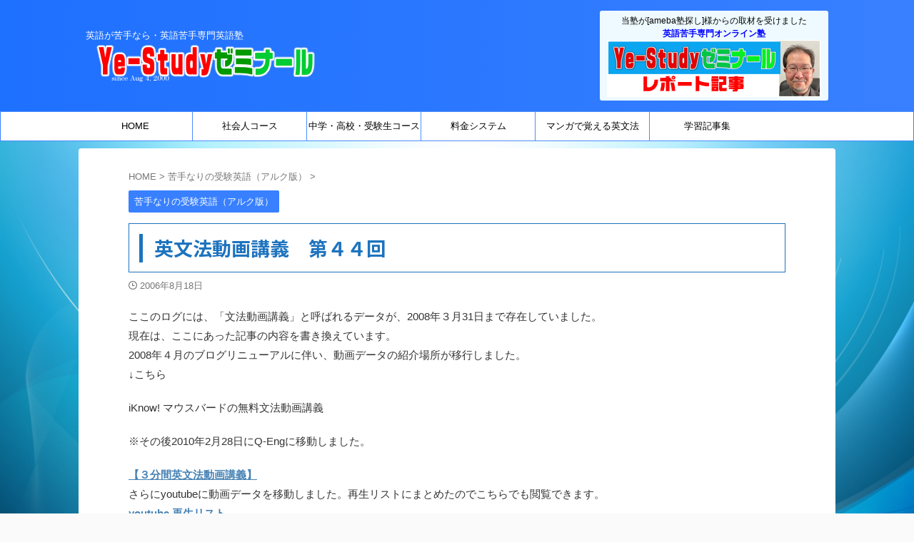

--- FILE ---
content_type: text/html; charset=UTF-8
request_url: https://www.ye-study.com/%E8%8B%B1%E6%96%87%E6%B3%95%E5%8B%95%E7%94%BB%E8%AC%9B%E7%BE%A9%E3%80%80%E7%AC%AC%EF%BC%94%EF%BC%94%E5%9B%9E/
body_size: 13129
content:

<!DOCTYPE html>
<!--[if lt IE 7]>
<html class="ie6" lang="ja"> <![endif]-->
<!--[if IE 7]>
<html class="i7" lang="ja"> <![endif]-->
<!--[if IE 8]>
<html class="ie" lang="ja"> <![endif]-->
<!--[if gt IE 8]><!-->
<html lang="ja" class="s-navi-right s-navi-search-overlay ">
	<!--<![endif]-->
	<head prefix="og: http://ogp.me/ns# fb: http://ogp.me/ns/fb# article: http://ogp.me/ns/article#">
				<meta charset="UTF-8" >
		<meta name="viewport" content="width=device-width,initial-scale=1.0,user-scalable=no,viewport-fit=cover">
		<meta name="format-detection" content="telephone=no" >
		<meta name="referrer" content="no-referrer-when-downgrade"/>

		
		<link rel="alternate" type="application/rss+xml" title="英語が苦手なら・英語苦手専門英語塾：Ye-Studyゼミナール RSS Feed" href="https://www.ye-study.com/feed/" />
		<link rel="pingback" href="https://www.ye-study.com/wp/xmlrpc.php" >
		<!--[if lt IE 9]>
		<script src="https://www.ye-study.com/wp/wp-content/themes/affinger/js/html5shiv.js"></script>
		<![endif]-->
				<meta name='robots' content='max-image-preview:large' />
<meta name="dlm-version" content="4.8.3"><title>英文法動画講義　第４４回 - 英語が苦手なら・英語苦手専門英語塾：Ye-Studyゼミナール</title>
<link rel='dns-prefetch' href='//ajax.googleapis.com' />
<link rel='dns-prefetch' href='//www.googletagmanager.com' />
<link rel='dns-prefetch' href='//s.w.org' />
<script type="text/javascript">
window._wpemojiSettings = {"baseUrl":"https:\/\/s.w.org\/images\/core\/emoji\/13.1.0\/72x72\/","ext":".png","svgUrl":"https:\/\/s.w.org\/images\/core\/emoji\/13.1.0\/svg\/","svgExt":".svg","source":{"concatemoji":"https:\/\/www.ye-study.com\/wp\/wp-includes\/js\/wp-emoji-release.min.js?ver=5.9.2"}};
/*! This file is auto-generated */
!function(e,a,t){var n,r,o,i=a.createElement("canvas"),p=i.getContext&&i.getContext("2d");function s(e,t){var a=String.fromCharCode;p.clearRect(0,0,i.width,i.height),p.fillText(a.apply(this,e),0,0);e=i.toDataURL();return p.clearRect(0,0,i.width,i.height),p.fillText(a.apply(this,t),0,0),e===i.toDataURL()}function c(e){var t=a.createElement("script");t.src=e,t.defer=t.type="text/javascript",a.getElementsByTagName("head")[0].appendChild(t)}for(o=Array("flag","emoji"),t.supports={everything:!0,everythingExceptFlag:!0},r=0;r<o.length;r++)t.supports[o[r]]=function(e){if(!p||!p.fillText)return!1;switch(p.textBaseline="top",p.font="600 32px Arial",e){case"flag":return s([127987,65039,8205,9895,65039],[127987,65039,8203,9895,65039])?!1:!s([55356,56826,55356,56819],[55356,56826,8203,55356,56819])&&!s([55356,57332,56128,56423,56128,56418,56128,56421,56128,56430,56128,56423,56128,56447],[55356,57332,8203,56128,56423,8203,56128,56418,8203,56128,56421,8203,56128,56430,8203,56128,56423,8203,56128,56447]);case"emoji":return!s([10084,65039,8205,55357,56613],[10084,65039,8203,55357,56613])}return!1}(o[r]),t.supports.everything=t.supports.everything&&t.supports[o[r]],"flag"!==o[r]&&(t.supports.everythingExceptFlag=t.supports.everythingExceptFlag&&t.supports[o[r]]);t.supports.everythingExceptFlag=t.supports.everythingExceptFlag&&!t.supports.flag,t.DOMReady=!1,t.readyCallback=function(){t.DOMReady=!0},t.supports.everything||(n=function(){t.readyCallback()},a.addEventListener?(a.addEventListener("DOMContentLoaded",n,!1),e.addEventListener("load",n,!1)):(e.attachEvent("onload",n),a.attachEvent("onreadystatechange",function(){"complete"===a.readyState&&t.readyCallback()})),(n=t.source||{}).concatemoji?c(n.concatemoji):n.wpemoji&&n.twemoji&&(c(n.twemoji),c(n.wpemoji)))}(window,document,window._wpemojiSettings);
</script>
<style type="text/css">
img.wp-smiley,
img.emoji {
	display: inline !important;
	border: none !important;
	box-shadow: none !important;
	height: 1em !important;
	width: 1em !important;
	margin: 0 0.07em !important;
	vertical-align: -0.1em !important;
	background: none !important;
	padding: 0 !important;
}
</style>
	<link rel='stylesheet' id='colorbox-css'  href='https://www.ye-study.com/wp/wp-content/plugins/wp-colorbox/example5/colorbox.css?ver=5.9.2' type='text/css' media='all' />
<link rel='stylesheet' id='wp-block-library-css'  href='https://www.ye-study.com/wp/wp-content/plugins/gutenberg/build/block-library/style.css?ver=12.9.0' type='text/css' media='all' />
<link rel='stylesheet' id='dashicons-css'  href='https://www.ye-study.com/wp/wp-includes/css/dashicons.min.css?ver=5.9.2' type='text/css' media='all' />
<link rel='stylesheet' id='wp-components-css'  href='https://www.ye-study.com/wp/wp-content/plugins/gutenberg/build/components/style.css?ver=12.9.0' type='text/css' media='all' />
<link rel='stylesheet' id='wp-block-editor-css'  href='https://www.ye-study.com/wp/wp-content/plugins/gutenberg/build/block-editor/style.css?ver=12.9.0' type='text/css' media='all' />
<link rel='stylesheet' id='wp-nux-css'  href='https://www.ye-study.com/wp/wp-content/plugins/gutenberg/build/nux/style.css?ver=12.9.0' type='text/css' media='all' />
<link rel='stylesheet' id='wp-reusable-blocks-css'  href='https://www.ye-study.com/wp/wp-content/plugins/gutenberg/build/reusable-blocks/style.css?ver=12.9.0' type='text/css' media='all' />
<link rel='stylesheet' id='wp-editor-css'  href='https://www.ye-study.com/wp/wp-content/plugins/gutenberg/build/editor/style.css?ver=12.9.0' type='text/css' media='all' />
<link rel='stylesheet' id='tinyjpfont_gutenberg_style-css-css'  href='https://www.ye-study.com/wp/wp-content/plugins/japanese-font-for-tinymce/gutenjpfont/dist/blocks.style.build.css?ver=5.9.2' type='text/css' media='all' />
<style id='global-styles-inline-css' type='text/css'>
body{--wp--preset--color--pale-pink: #f78da7;--wp--preset--color--soft-red: #e92f3d;--wp--preset--color--light-grayish-red: #fdf0f2;--wp--preset--color--vivid-yellow: #ffc107;--wp--preset--color--very-pale-yellow: #fffde7;--wp--preset--color--light-green-cyan: #eefaff;--wp--preset--color--pale-cyan-blue: #8ed1fc;--wp--preset--color--vivid-cyan-blue: #0693e3;--wp--preset--color--very-light-gray: #fafafa;--wp--preset--color--very-dark-gray: #313131;--wp--preset--color--white: #ffffff;--wp--preset--color--original-color-a: #00B900;--wp--preset--color--original-color-b: #f4fff4;--wp--preset--color--original-color-c: #F3E5F5;--wp--preset--color--original-color-d: #9E9D24;--wp--preset--gradient--vivid-cyan-blue-to-vivid-purple: linear-gradient(135deg,rgba(6,147,227,1) 0%,rgb(155,81,224) 100%);--wp--preset--gradient--light-green-cyan-to-vivid-green-cyan: linear-gradient(135deg,rgb(122,220,180) 0%,rgb(0,208,130) 100%);--wp--preset--gradient--luminous-vivid-amber-to-luminous-vivid-orange: linear-gradient(135deg,rgba(252,185,0,1) 0%,rgba(255,105,0,1) 100%);--wp--preset--gradient--luminous-vivid-orange-to-vivid-red: linear-gradient(135deg,rgba(255,105,0,1) 0%,rgb(207,46,46) 100%);--wp--preset--gradient--very-light-gray-to-cyan-bluish-gray: linear-gradient(135deg,rgb(238,238,238) 0%,rgb(169,184,195) 100%);--wp--preset--gradient--cool-to-warm-spectrum: linear-gradient(135deg,rgb(74,234,220) 0%,rgb(151,120,209) 20%,rgb(207,42,186) 40%,rgb(238,44,130) 60%,rgb(251,105,98) 80%,rgb(254,248,76) 100%);--wp--preset--gradient--blush-light-purple: linear-gradient(135deg,rgb(255,206,236) 0%,rgb(152,150,240) 100%);--wp--preset--gradient--blush-bordeaux: linear-gradient(135deg,rgb(254,205,165) 0%,rgb(254,45,45) 50%,rgb(107,0,62) 100%);--wp--preset--gradient--luminous-dusk: linear-gradient(135deg,rgb(255,203,112) 0%,rgb(199,81,192) 50%,rgb(65,88,208) 100%);--wp--preset--gradient--pale-ocean: linear-gradient(135deg,rgb(255,245,203) 0%,rgb(182,227,212) 50%,rgb(51,167,181) 100%);--wp--preset--gradient--electric-grass: linear-gradient(135deg,rgb(202,248,128) 0%,rgb(113,206,126) 100%);--wp--preset--gradient--midnight: linear-gradient(135deg,rgb(2,3,129) 0%,rgb(40,116,252) 100%);--wp--preset--duotone--dark-grayscale: url('#wp-duotone-dark-grayscale');--wp--preset--duotone--grayscale: url('#wp-duotone-grayscale');--wp--preset--duotone--purple-yellow: url('#wp-duotone-purple-yellow');--wp--preset--duotone--blue-red: url('#wp-duotone-blue-red');--wp--preset--duotone--midnight: url('#wp-duotone-midnight');--wp--preset--duotone--magenta-yellow: url('#wp-duotone-magenta-yellow');--wp--preset--duotone--purple-green: url('#wp-duotone-purple-green');--wp--preset--duotone--blue-orange: url('#wp-duotone-blue-orange');--wp--preset--font-size--small: .8em;--wp--preset--font-size--medium: 20px;--wp--preset--font-size--large: 1.5em;--wp--preset--font-size--x-large: 42px;--wp--preset--font-size--st-regular: 1em;--wp--preset--font-size--huge: 3em;}.has-vivid-cyan-blue-to-vivid-purple-gradient-background{background: var(--wp--preset--gradient--vivid-cyan-blue-to-vivid-purple) !important;}.has-light-green-cyan-to-vivid-green-cyan-gradient-background{background: var(--wp--preset--gradient--light-green-cyan-to-vivid-green-cyan) !important;}.has-luminous-vivid-amber-to-luminous-vivid-orange-gradient-background{background: var(--wp--preset--gradient--luminous-vivid-amber-to-luminous-vivid-orange) !important;}.has-luminous-vivid-orange-to-vivid-red-gradient-background{background: var(--wp--preset--gradient--luminous-vivid-orange-to-vivid-red) !important;}.has-very-light-gray-to-cyan-bluish-gray-gradient-background{background: var(--wp--preset--gradient--very-light-gray-to-cyan-bluish-gray) !important;}.has-cool-to-warm-spectrum-gradient-background{background: var(--wp--preset--gradient--cool-to-warm-spectrum) !important;}.has-blush-light-purple-gradient-background{background: var(--wp--preset--gradient--blush-light-purple) !important;}.has-blush-bordeaux-gradient-background{background: var(--wp--preset--gradient--blush-bordeaux) !important;}.has-luminous-dusk-gradient-background{background: var(--wp--preset--gradient--luminous-dusk) !important;}.has-pale-ocean-gradient-background{background: var(--wp--preset--gradient--pale-ocean) !important;}.has-electric-grass-gradient-background{background: var(--wp--preset--gradient--electric-grass) !important;}.has-midnight-gradient-background{background: var(--wp--preset--gradient--midnight) !important;}.has-small-font-size{font-size: var(--wp--preset--font-size--small) !important;}.has-medium-font-size{font-size: var(--wp--preset--font-size--medium) !important;}.has-large-font-size{font-size: var(--wp--preset--font-size--large) !important;}.has-x-large-font-size{font-size: var(--wp--preset--font-size--x-large) !important;}
</style>
<link rel='stylesheet' id='contact-form-7-css'  href='https://www.ye-study.com/wp/wp-content/plugins/contact-form-7/includes/css/styles.css?ver=5.5.6' type='text/css' media='all' />
<link rel='stylesheet' id='contact-form-7-confirm-css'  href='https://www.ye-study.com/wp/wp-content/plugins/contact-form-7-add-confirm/includes/css/styles.css?ver=5.1-2021' type='text/css' media='all' />
<link rel='stylesheet' id='tinyjpfont-styles-css'  href='https://www.ye-study.com/wp/wp-content/plugins/japanese-font-for-tinymce/addfont.css?ver=5.9.2' type='text/css' media='all' />
<link rel='stylesheet' id='wpcf7-redirect-script-frontend-css'  href='https://www.ye-study.com/wp/wp-content/plugins/wpcf7-redirect/build/css/wpcf7-redirect-frontend.min.css?ver=5.9.2' type='text/css' media='all' />
<link rel='stylesheet' id='normalize-css'  href='https://www.ye-study.com/wp/wp-content/themes/affinger/css/normalize.css?ver=1.5.9' type='text/css' media='all' />
<link rel='stylesheet' id='st_svg-css'  href='https://www.ye-study.com/wp/wp-content/themes/affinger/st_svg/style.css?ver=5.9.2' type='text/css' media='all' />
<link rel='stylesheet' id='slick-css'  href='https://www.ye-study.com/wp/wp-content/themes/affinger/vendor/slick/slick.css?ver=1.8.0' type='text/css' media='all' />
<link rel='stylesheet' id='slick-theme-css'  href='https://www.ye-study.com/wp/wp-content/themes/affinger/vendor/slick/slick-theme.css?ver=1.8.0' type='text/css' media='all' />
<link rel='stylesheet' id='fonts-googleapis-notosansjp-css'  href='//fonts.googleapis.com/css?family=Noto+Sans+JP%3A400%2C700&#038;display=swap&#038;subset=japanese&#038;ver=5.9.2' type='text/css' media='all' />
<link rel='stylesheet' id='style-css'  href='https://www.ye-study.com/wp/wp-content/themes/affinger/style.css?ver=5.9.2' type='text/css' media='all' />
<link rel='stylesheet' id='child-style-css'  href='https://www.ye-study.com/wp/wp-content/themes/affinger-child/style.css?ver=5.9.2' type='text/css' media='all' />
<link rel='stylesheet' id='single-css'  href='https://www.ye-study.com/wp/wp-content/themes/affinger/st-rankcss.php' type='text/css' media='all' />
<link rel='stylesheet' id='fancybox-css'  href='https://www.ye-study.com/wp/wp-content/plugins/easy-fancybox/css/jquery.fancybox.min.css?ver=1.3.24' type='text/css' media='screen' />
<link rel='stylesheet' id='st-themecss-css'  href='https://www.ye-study.com/wp/wp-content/themes/affinger/st-themecss-loader.php?ver=5.9.2' type='text/css' media='all' />
<script type='text/javascript' src='//ajax.googleapis.com/ajax/libs/jquery/1.11.3/jquery.min.js?ver=1.11.3' id='jquery-js'></script>
<script type='text/javascript' src='https://www.ye-study.com/wp/wp-content/plugins/wp-colorbox/jquery.colorbox-min.js?ver=1.1.5' id='colorbox-js'></script>
<script type='text/javascript' src='https://www.ye-study.com/wp/wp-content/plugins/wp-colorbox/wp-colorbox.js?ver=1.1.5' id='wp-colorbox-js'></script>

<!-- Google アナリティクス スニペット (Site Kit が追加) -->
<script type='text/javascript' src='https://www.googletagmanager.com/gtag/js?id=G-41P12FJPZN' id='google_gtagjs-js' async></script>
<script type='text/javascript' id='google_gtagjs-js-after'>
window.dataLayer = window.dataLayer || [];function gtag(){dataLayer.push(arguments);}
gtag("js", new Date());
gtag("set", "developer_id.dZTNiMT", true);
gtag("config", "G-41P12FJPZN");
</script>

<!-- (ここまで) Google アナリティクス スニペット (Site Kit が追加) -->
<link rel="https://api.w.org/" href="https://www.ye-study.com/wp-json/" /><link rel="alternate" type="application/json" href="https://www.ye-study.com/wp-json/wp/v2/posts/3453" /><link rel='shortlink' href='https://www.ye-study.com/?p=3453' />
<link rel="alternate" type="application/json+oembed" href="https://www.ye-study.com/wp-json/oembed/1.0/embed?url=https%3A%2F%2Fwww.ye-study.com%2F%25e8%258b%25b1%25e6%2596%2587%25e6%25b3%2595%25e5%258b%2595%25e7%2594%25bb%25e8%25ac%259b%25e7%25be%25a9%25e3%2580%2580%25e7%25ac%25ac%25ef%25bc%2594%25ef%25bc%2594%25e5%259b%259e%2F" />
<link rel="alternate" type="text/xml+oembed" href="https://www.ye-study.com/wp-json/oembed/1.0/embed?url=https%3A%2F%2Fwww.ye-study.com%2F%25e8%258b%25b1%25e6%2596%2587%25e6%25b3%2595%25e5%258b%2595%25e7%2594%25bb%25e8%25ac%259b%25e7%25be%25a9%25e3%2580%2580%25e7%25ac%25ac%25ef%25bc%2594%25ef%25bc%2594%25e5%259b%259e%2F&#038;format=xml" />
<meta name="generator" content="Site Kit by Google 1.95.0" /><meta name="robots" content="index, follow" />
<meta name="thumbnail" content="https://www.ye-study.com/wp/wp-content/uploads/2021/05/jugyou01.jpg">
<link rel="canonical" href="https://www.ye-study.com/%e8%8b%b1%e6%96%87%e6%b3%95%e5%8b%95%e7%94%bb%e8%ac%9b%e7%be%a9%e3%80%80%e7%ac%ac%ef%bc%94%ef%bc%94%e5%9b%9e/" />
<style id='extendify-custom-stylesheet' type='text/css'></style><style type="text/css" id="custom-background-css">
body.custom-background { background-image: url("https://www.ye-study.com/wp/wp-content/uploads/2020/08/haikei_ao.png"); background-position: left top; background-size: auto; background-repeat: repeat; background-attachment: scroll; }
</style>
	
<!-- Google タグ マネージャー スニペット (Site Kit が追加) -->
<script type="text/javascript">
			( function( w, d, s, l, i ) {
				w[l] = w[l] || [];
				w[l].push( {'gtm.start': new Date().getTime(), event: 'gtm.js'} );
				var f = d.getElementsByTagName( s )[0],
					j = d.createElement( s ), dl = l != 'dataLayer' ? '&l=' + l : '';
				j.async = true;
				j.src = 'https://www.googletagmanager.com/gtm.js?id=' + i + dl;
				f.parentNode.insertBefore( j, f );
			} )( window, document, 'script', 'dataLayer', 'GTM-P9FQMFZ' );
			
</script>

<!-- (ここまで) Google タグ マネージャー スニペット (Site Kit が追加) -->
<link rel="icon" href="https://www.ye-study.com/wp/wp-content/uploads/2018/06/cropped-site_icon01-32x32.jpg" sizes="32x32" />
<link rel="icon" href="https://www.ye-study.com/wp/wp-content/uploads/2018/06/cropped-site_icon01-192x192.jpg" sizes="192x192" />
<link rel="apple-touch-icon" href="https://www.ye-study.com/wp/wp-content/uploads/2018/06/cropped-site_icon01-180x180.jpg" />
<meta name="msapplication-TileImage" content="https://www.ye-study.com/wp/wp-content/uploads/2018/06/cropped-site_icon01-270x270.jpg" />
		<style type="text/css" id="wp-custom-css">
			A.linkbarwokesu {text-decoration:none}
body.custom-background {
    background-attachment: fixed;
    background-repeat: no-repeat;
    background-size: cover;
}		</style>
				
<!-- OGP -->

<meta property="og:type" content="article">
<meta property="og:title" content="英文法動画講義　第４４回">
<meta property="og:url" content="https://www.ye-study.com/%e8%8b%b1%e6%96%87%e6%b3%95%e5%8b%95%e7%94%bb%e8%ac%9b%e7%be%a9%e3%80%80%e7%ac%ac%ef%bc%94%ef%bc%94%e5%9b%9e/">
<meta property="og:description" content="ここのログには、「文法動画講義」と呼ばれるデータが、2008年３月31日まで存在していました。 現在は、ここにあった記事の内容を書き換えています。 2008年４月のブログリニューアルに伴い、動画データ">
<meta property="og:site_name" content="英語が苦手なら・英語苦手専門英語塾：Ye-Studyゼミナール">
<meta property="og:image" content="https://www.ye-study.com/wp/wp-content/uploads/2021/05/jugyou01.jpg">


	<meta property="article:published_time" content="2006-08-18T11:30:11+09:00" />
		<meta property="article:author" content="マウスバード" />

<!-- /OGP -->
		


<script>
	(function (window, document, $, undefined) {
		'use strict';

		var SlideBox = (function () {
			/**
			 * @param $element
			 *
			 * @constructor
			 */
			function SlideBox($element) {
				this._$element = $element;
			}

			SlideBox.prototype.$content = function () {
				return this._$element.find('[data-st-slidebox-content]');
			};

			SlideBox.prototype.$toggle = function () {
				return this._$element.find('[data-st-slidebox-toggle]');
			};

			SlideBox.prototype.$icon = function () {
				return this._$element.find('[data-st-slidebox-icon]');
			};

			SlideBox.prototype.$text = function () {
				return this._$element.find('[data-st-slidebox-text]');
			};

			SlideBox.prototype.is_expanded = function () {
				return !!(this._$element.filter('[data-st-slidebox-expanded="true"]').length);
			};

			SlideBox.prototype.expand = function () {
				var self = this;

				this.$content().slideDown()
					.promise()
					.then(function () {
						var $icon = self.$icon();
						var $text = self.$text();

						$icon.removeClass($icon.attr('data-st-slidebox-icon-collapsed'))
							.addClass($icon.attr('data-st-slidebox-icon-expanded'))

						$text.text($text.attr('data-st-slidebox-text-expanded'))

						self._$element.removeClass('is-collapsed')
							.addClass('is-expanded');

						self._$element.attr('data-st-slidebox-expanded', 'true');
					});
			};

			SlideBox.prototype.collapse = function () {
				var self = this;

				this.$content().slideUp()
					.promise()
					.then(function () {
						var $icon = self.$icon();
						var $text = self.$text();

						$icon.removeClass($icon.attr('data-st-slidebox-icon-expanded'))
							.addClass($icon.attr('data-st-slidebox-icon-collapsed'))

						$text.text($text.attr('data-st-slidebox-text-collapsed'))

						self._$element.removeClass('is-expanded')
							.addClass('is-collapsed');

						self._$element.attr('data-st-slidebox-expanded', 'false');
					});
			};

			SlideBox.prototype.toggle = function () {
				if (this.is_expanded()) {
					this.collapse();
				} else {
					this.expand();
				}
			};

			SlideBox.prototype.add_event_listeners = function () {
				var self = this;

				this.$toggle().on('click', function (event) {
					self.toggle();
				});
			};

			SlideBox.prototype.initialize = function () {
				this.add_event_listeners();
			};

			return SlideBox;
		}());

		function on_ready() {
			var slideBoxes = [];

			$('[data-st-slidebox]').each(function () {
				var $element = $(this);
				var slideBox = new SlideBox($element);

				slideBoxes.push(slideBox);

				slideBox.initialize();
			});

			return slideBoxes;
		}

		$(on_ready);
	}(window, window.document, jQuery));
</script>

	<script>
		jQuery(function(){
		jQuery('.post h2:not([class^="is-style-st-heading-custom-"]):not([class*=" is-style-st-heading-custom-"]):not(.st-css-no2) , .h2modoki').wrapInner('<span class="st-dash-design"></span>');
		})
	</script>

<script>
	jQuery(function(){
		jQuery("#toc_container:not(:has(ul ul))").addClass("only-toc");
		jQuery(".st-ac-box ul:has(.cat-item)").each(function(){
			jQuery(this).addClass("st-ac-cat");
		});
	});
</script>

<script>
	jQuery(function(){
						jQuery('.st-star').parent('.rankh4').css('padding-bottom','5px'); // スターがある場合のランキング見出し調整
	});
</script>



	<script>
		$(function() {
			$('.is-style-st-paragraph-kaiwa').wrapInner('<span class="st-paragraph-kaiwa-text">');
		});
	</script>

	<script>
		$(function() {
			$('.is-style-st-paragraph-kaiwa-b').wrapInner('<span class="st-paragraph-kaiwa-text">');
		});
	</script>

<script>
	/* 段落スタイルを調整 */
	$(function() {
		$( '[class^="is-style-st-paragraph-"],[class*=" is-style-st-paragraph-"]' ).wrapInner( '<span class="st-noflex"></span>' );
	});
</script>

			</head>
	<body data-rsssl=1 class="post-template-default single single-post postid-3453 single-format-standard custom-background not-front-page eplus_styles" >
				<div id="st-ami">
				<div id="wrapper" class="colum1">
				<div id="wrapper-in">
					

<header id="">
	<div id="header-full">
		<div id="headbox-bg">
			<div id="headbox">

					<nav id="s-navi" class="pcnone" data-st-nav data-st-nav-type="normal">
		<dl class="acordion is-active" data-st-nav-primary>
			<dt class="trigger">
				<p class="acordion_button"><span class="op op-menu"><i class="st-fa st-svg-menu"></i></span></p>

				
									<div id="st-mobile-logo"></div>
				
				<!-- 追加メニュー -->
				
				<!-- 追加メニュー2 -->
				
			</dt>

			<dd class="acordion_tree">
				<div class="acordion_tree_content">

					

												<div class="menu-%e5%9f%ba%e6%9c%ac%e3%83%a1%e3%83%8b%e3%83%a5%e3%83%bc-container"><ul id="menu-%e5%9f%ba%e6%9c%ac%e3%83%a1%e3%83%8b%e3%83%a5%e3%83%bc" class="menu"><li id="menu-item-1682" class="menu-item menu-item-type-post_type menu-item-object-page menu-item-home menu-item-1682"><a href="https://www.ye-study.com/"><span class="menu-item-label">HOME</span></a></li>
<li id="menu-item-9227" class="menu-item menu-item-type-post_type menu-item-object-page menu-item-9227"><a href="https://www.ye-study.com/shakaijin/"><span class="menu-item-label">社会人コース</span></a></li>
<li id="menu-item-9225" class="menu-item menu-item-type-post_type menu-item-object-page menu-item-9225"><a href="https://www.ye-study.com/gakusei/"><span class="menu-item-label">中学・高校・受験生コース</span></a></li>
<li id="menu-item-9226" class="menu-item menu-item-type-post_type menu-item-object-page menu-item-9226"><a href="https://www.ye-study.com/ryoukin/"><span class="menu-item-label">料金システム</span></a></li>
<li id="menu-item-9300" class="menu-item menu-item-type-post_type menu-item-object-page menu-item-9300"><a href="https://www.ye-study.com/ya-51-b/"><span class="menu-item-label">マンガで覚える英文法</span></a></li>
<li id="menu-item-9224" class="menu-item menu-item-type-post_type menu-item-object-page menu-item-9224"><a href="https://www.ye-study.com/gakushu_article/"><span class="menu-item-label">学習記事集</span></a></li>
</ul></div>						<div class="clear"></div>

					
				</div>
			</dd>

					</dl>

					</nav>

									<div id="header-l">
						
						<div id="st-text-logo">
							
    
		
			<!-- キャプション -->
			
				          		 	 <p class="descr sitenametop">
           		     	英語が苦手なら・英語苦手専門英語塾           			 </p>
				
			
			<!-- ロゴ又はブログ名 -->
			          		  <p class="sitename"><a href="https://www.ye-study.com/">
              		                    		  <img class="sitename-bottom" src="https://www.ye-study.com/wp/wp-content/uploads/2022/02/Ye-Study_rogo_331_2.png" width="331" height="52" alt="英語が苦手なら・英語苦手専門英語塾：Ye-Studyゼミナール">               		           		  </a></p>
        				<!-- ロゴ又はブログ名ここまで -->

		
	
						</div>
					</div><!-- /#header-l -->
				
				<div id="header-r" class="smanone">
					
	<div id="custom_html-7" class="widget_text headbox widget_custom_html"><div class="textwidget custom-html-widget">当塾が[ameba塾探し]様からの取材を受けました<br>
<b><font color="#0000ff">英語苦手専門オンライン塾</font></b><br>
<a href="https://terakoya.ameba.jp/b00016492/a000002294/" target="_blank" rel="noopener"><img src="https://www.ye-study.com/wp/wp-content/uploads/2022/03/tera_kiji_banner.png" alt="ameba塾探し"></a></div></div>				</div><!-- /#header-r -->

			</div><!-- /#headbox -->
		</div><!-- /#headbox-bg clearfix -->

		
		
		
		
			

<div id="gazou-wide">
			<div id="st-menubox">
			<div id="st-menuwide">
				<nav class="smanone clearfix"><ul id="menu-%e5%9f%ba%e6%9c%ac%e3%83%a1%e3%83%8b%e3%83%a5%e3%83%bc-1" class="menu"><li class="menu-item menu-item-type-post_type menu-item-object-page menu-item-home menu-item-1682"><a href="https://www.ye-study.com/">HOME</a></li>
<li class="menu-item menu-item-type-post_type menu-item-object-page menu-item-9227"><a href="https://www.ye-study.com/shakaijin/">社会人コース</a></li>
<li class="menu-item menu-item-type-post_type menu-item-object-page menu-item-9225"><a href="https://www.ye-study.com/gakusei/">中学・高校・受験生コース</a></li>
<li class="menu-item menu-item-type-post_type menu-item-object-page menu-item-9226"><a href="https://www.ye-study.com/ryoukin/">料金システム</a></li>
<li class="menu-item menu-item-type-post_type menu-item-object-page menu-item-9300"><a href="https://www.ye-study.com/ya-51-b/">マンガで覚える英文法</a></li>
<li class="menu-item menu-item-type-post_type menu-item-object-page menu-item-9224"><a href="https://www.ye-study.com/gakushu_article/">学習記事集</a></li>
</ul></nav>			</div>
		</div>
						<div id="st-headerbox">
				<div id="st-header">
				</div>
			</div>
			</div>
	
	</div><!-- #header-full -->

	





</header>

					<div id="content-w">

					
					
	
			<div id="st-header-post-under-box" class="st-header-post-no-data "
		     style="">
			<div class="st-dark-cover">
							</div>
		</div>
	
<div id="content" class="clearfix">
	<div id="contentInner">
		<main>
			<article>
									<div id="post-3453" class="st-post post-3453 post type-post status-publish format-standard has-post-thumbnail hentry category-18 tag-19">
				
					
																
					
					<!--ぱんくず -->
											<div
							id="breadcrumb">
							<ol itemscope itemtype="http://schema.org/BreadcrumbList">
								<li itemprop="itemListElement" itemscope itemtype="http://schema.org/ListItem">
									<a href="https://www.ye-study.com" itemprop="item">
										<span itemprop="name">HOME</span>
									</a>
									&gt;
									<meta itemprop="position" content="1"/>
								</li>

								
																	<li itemprop="itemListElement" itemscope itemtype="http://schema.org/ListItem">
										<a href="https://www.ye-study.com/category/%e8%8b%a6%e6%89%8b%e3%81%aa%e3%82%8a%e3%81%ae%e5%8f%97%e9%a8%93%e8%8b%b1%e8%aa%9e%ef%bc%88%e3%82%a2%e3%83%ab%e3%82%af%e7%89%88%ef%bc%89/" itemprop="item">
											<span
												itemprop="name">苦手なりの受験英語（アルク版）</span>
										</a>
										&gt;
										<meta itemprop="position" content="2"/>
									</li>
																								</ol>

													</div>
										<!--/ ぱんくず -->

					<!--ループ開始 -->
										
																									<p class="st-catgroup">
								<a href="https://www.ye-study.com/category/%e8%8b%a6%e6%89%8b%e3%81%aa%e3%82%8a%e3%81%ae%e5%8f%97%e9%a8%93%e8%8b%b1%e8%aa%9e%ef%bc%88%e3%82%a2%e3%83%ab%e3%82%af%e7%89%88%ef%bc%89/" title="View all posts in 苦手なりの受験英語（アルク版）" rel="category tag"><span class="catname st-catid18">苦手なりの受験英語（アルク版）</span></a>							</p>
						
						<h1 class="entry-title">英文法動画講義　第４４回</h1>

						
	<div class="blogbox ">
		<p><span class="kdate">
								<i class="st-fa st-svg-clock-o"></i><time class="updated" datetime="2006-08-18T11:30:11+0900">2006年8月18日</time>
						</span></p>
	</div>
					
					
					
					<div class="mainbox">
						<div id="nocopy" ><!-- コピー禁止エリアここから -->
							
							
							
							<div class="entry-content">
								<p>ここのログには、「文法動画講義」と呼ばれるデータが、2008年３月31日まで存在していました。<br />
現在は、ここにあった記事の内容を書き換えています。<br />
2008年４月のブログリニューアルに伴い、動画データの紹介場所が移行しました。<br />
↓こちら</p>
<p>iKnow! マウスバードの無料文法動画講義</p>
<p>※その後2010年2月28日にQ-Engに移動しました。</p>
<p><a href="http://q-eng.com/diary/165"><b>【３分間英文法動画講義】</b></a><br />
さらにyoutubeに動画データを移動しました。再生リストにまとめたのでこちらでも閲覧できます。<br />
<a href="https://www.youtube.com/watch?v=3T7Ih7kMMBw&list=PLVWJE3P9l-0s0EyqEAYnDg7Hl6U4YzaDP"><b>youtube 再生リスト</b></a></p>
<p>そちらのページに、現在全ての動画データが移行されています。<br />
クリックされると紹介ページに飛びます。どうそそちらからお楽しみください。</p>
							</div>
						</div><!-- コピー禁止エリアここまで -->

												
					<div class="adbox">
				
							
	
									<div style="padding-top:10px;">
						
		
	
					</div>
							</div>
			

						
					</div><!-- .mainboxここまで -->

																
					
					
	
	<div class="sns st-sns-singular">
	<ul class="clearfix">
					<!--ツイートボタン-->
			<li class="twitter">
			<a rel="nofollow" onclick="window.open('//twitter.com/intent/tweet?url=https%3A%2F%2Fwww.ye-study.com%2F%25e8%258b%25b1%25e6%2596%2587%25e6%25b3%2595%25e5%258b%2595%25e7%2594%25bb%25e8%25ac%259b%25e7%25be%25a9%25e3%2580%2580%25e7%25ac%25ac%25ef%25bc%2594%25ef%25bc%2594%25e5%259b%259e%2F&text=%E8%8B%B1%E6%96%87%E6%B3%95%E5%8B%95%E7%94%BB%E8%AC%9B%E7%BE%A9%E3%80%80%E7%AC%AC%EF%BC%94%EF%BC%94%E5%9B%9E&tw_p=tweetbutton', '', 'width=500,height=450'); return false;"><i class="st-fa st-svg-twitter"></i><span class="snstext " >Twitter</span></a>
			</li>
		
					<!--シェアボタン-->
			<li class="facebook">
			<a href="//www.facebook.com/sharer.php?src=bm&u=https%3A%2F%2Fwww.ye-study.com%2F%25e8%258b%25b1%25e6%2596%2587%25e6%25b3%2595%25e5%258b%2595%25e7%2594%25bb%25e8%25ac%259b%25e7%25be%25a9%25e3%2580%2580%25e7%25ac%25ac%25ef%25bc%2594%25ef%25bc%2594%25e5%259b%259e%2F&t=%E8%8B%B1%E6%96%87%E6%B3%95%E5%8B%95%E7%94%BB%E8%AC%9B%E7%BE%A9%E3%80%80%E7%AC%AC%EF%BC%94%EF%BC%94%E5%9B%9E" target="_blank" rel="nofollow noopener"><i class="st-fa st-svg-facebook"></i><span class="snstext " >Share</span>
			</a>
			</li>
		
					<!--ポケットボタン-->
			<li class="pocket">
			<a rel="nofollow" onclick="window.open('//getpocket.com/edit?url=https%3A%2F%2Fwww.ye-study.com%2F%25e8%258b%25b1%25e6%2596%2587%25e6%25b3%2595%25e5%258b%2595%25e7%2594%25bb%25e8%25ac%259b%25e7%25be%25a9%25e3%2580%2580%25e7%25ac%25ac%25ef%25bc%2594%25ef%25bc%2594%25e5%259b%259e%2F&title=%E8%8B%B1%E6%96%87%E6%B3%95%E5%8B%95%E7%94%BB%E8%AC%9B%E7%BE%A9%E3%80%80%E7%AC%AC%EF%BC%94%EF%BC%94%E5%9B%9E', '', 'width=500,height=350'); return false;"><i class="st-fa st-svg-get-pocket"></i><span class="snstext " >Pocket</span></a></li>
		
					<!--はてブボタン-->
			<li class="hatebu">
				<a href="//b.hatena.ne.jp/entry/https://www.ye-study.com/%e8%8b%b1%e6%96%87%e6%b3%95%e5%8b%95%e7%94%bb%e8%ac%9b%e7%be%a9%e3%80%80%e7%ac%ac%ef%bc%94%ef%bc%94%e5%9b%9e/" class="hatena-bookmark-button" data-hatena-bookmark-layout="simple" title="英文法動画講義　第４４回" rel="nofollow"><i class="st-fa st-svg-hateb"></i><span class="snstext " >Hatena</span>
				</a><script type="text/javascript" src="//b.st-hatena.com/js/bookmark_button.js" charset="utf-8" async="async"></script>

			</li>
		
					<!--Pinterestボタン-->
			<li class="sns-pinterest">
				<a data-pin-do="buttonPin" data-pin-custom="true" data-pin-tall="true" data-pin-round="true" href="https://www.pinterest.com/pin/create/button/?url=https%3A%2F%2Fwww.ye-study.com%2F%25e8%258b%25b1%25e6%2596%2587%25e6%25b3%2595%25e5%258b%2595%25e7%2594%25bb%25e8%25ac%259b%25e7%25be%25a9%25e3%2580%2580%25e7%25ac%25ac%25ef%25bc%2594%25ef%25bc%2594%25e5%259b%259e%2F&media=https://www.ye-study.com/wp/wp-content/uploads/2021/05/jugyou01.jpg&description=ここのログには、「文法動画講義」と呼ばれるデータが、2008年３月31日まで存在していました。 現在は、ここにあった記事の内容を書き換えています。 2008年４月のブログリニューアルに伴い、動画データ" rel="nofollow"><i class="st-fa st-svg-pinterest-p" aria-hidden="true"></i><span class="snstext" >Pinterest</span></a>
			</li>
		
					<!--LINEボタン-->
			<li class="line">
			<a href="//line.me/R/msg/text/?%E8%8B%B1%E6%96%87%E6%B3%95%E5%8B%95%E7%94%BB%E8%AC%9B%E7%BE%A9%E3%80%80%E7%AC%AC%EF%BC%94%EF%BC%94%E5%9B%9E%0Ahttps%3A%2F%2Fwww.ye-study.com%2F%25e8%258b%25b1%25e6%2596%2587%25e6%25b3%2595%25e5%258b%2595%25e7%2594%25bb%25e8%25ac%259b%25e7%25be%25a9%25e3%2580%2580%25e7%25ac%25ac%25ef%25bc%2594%25ef%25bc%2594%25e5%259b%259e%2F" target="_blank" rel="nofollow noopener"><i class="st-fa st-svg-line" aria-hidden="true"></i><span class="snstext" >LINE</span></a>
			</li>
		
		
					<!--URLコピーボタン-->
			<li class="share-copy">
			<a href="#" rel="nofollow" data-st-copy-text="英文法動画講義　第４４回 / https://www.ye-study.com/%e8%8b%b1%e6%96%87%e6%b3%95%e5%8b%95%e7%94%bb%e8%ac%9b%e7%be%a9%e3%80%80%e7%ac%ac%ef%bc%94%ef%bc%94%e5%9b%9e/"><i class="st-fa st-svg-clipboard"></i><span class="snstext" >URLコピー</span></a>
			</li>
		
	</ul>

	</div>

											
											<p class="tagst">
							<i class="st-fa st-svg-folder-open-o" aria-hidden="true"></i>-<a href="https://www.ye-study.com/category/%e8%8b%a6%e6%89%8b%e3%81%aa%e3%82%8a%e3%81%ae%e5%8f%97%e9%a8%93%e8%8b%b1%e8%aa%9e%ef%bc%88%e3%82%a2%e3%83%ab%e3%82%af%e7%89%88%ef%bc%89/" rel="category tag">苦手なりの受験英語（アルク版）</a><br/>
							<i class="st-fa st-svg-tags"></i>-<a href="https://www.ye-study.com/tag/%ef%bc%93%e5%88%86%e9%96%93%e8%8b%b1%e6%96%87%e6%b3%95%e5%8b%95%e7%94%bb%e8%ac%9b%e7%be%a9/" rel="tag">３分間英文法動画講義</a>						</p>
					
					<aside>
						<p class="author" style="display:none;"><a href="https://www.ye-study.com/author/mouthbird/" title="マウスバード" class="vcard author"><span class="fn">author</span></a></p>
																		<!--ループ終了-->

																					<hr class="hrcss" />

<div id="comments">
     	<div id="respond" class="comment-respond">
		<h3 id="reply-title" class="comment-reply-title">comment <small><a rel="nofollow" id="cancel-comment-reply-link" href="/%E8%8B%B1%E6%96%87%E6%B3%95%E5%8B%95%E7%94%BB%E8%AC%9B%E7%BE%A9%E3%80%80%E7%AC%AC%EF%BC%94%EF%BC%94%E5%9B%9E/#respond" style="display:none;">コメントをキャンセル</a></small></h3><form action="https://www.ye-study.com/wp/wp-comments-post.php" method="post" id="commentform" class="comment-form"><p class="comment-notes"><span id="email-notes">メールアドレスが公開されることはありません。</span> <span class="required-field-message" aria-hidden="true"><span class="required" aria-hidden="true">*</span> が付いている欄は必須項目です</span></p><p class="comment-form-comment"><label for="comment">コメント <span class="required" aria-hidden="true">*</span></label> <textarea id="comment" name="comment" cols="45" rows="8" maxlength="65525" required="required"></textarea></p><p class="comment-form-author"><label for="author">名前 <span class="required" aria-hidden="true">*</span></label> <input id="author" name="author" type="text" value="" size="30" maxlength="245" required="required" /></p>
<p class="comment-form-email"><label for="email">メール <span class="required" aria-hidden="true">*</span></label> <input id="email" name="email" type="text" value="" size="30" maxlength="100" aria-describedby="email-notes" required="required" /></p>
<p class="comment-form-url"><label for="url">サイト</label> <input id="url" name="url" type="text" value="" size="30" maxlength="200" /></p>
<p class="comment-form-cookies-consent"><input id="wp-comment-cookies-consent" name="wp-comment-cookies-consent" type="checkbox" value="yes" /> <label for="wp-comment-cookies-consent">次回のコメントで使用するためブラウザーに自分の名前、メールアドレス、サイトを保存する。</label></p>
<p class="form-submit"><input name="submit" type="submit" id="submit" class="submit" value="送信" /> <input type='hidden' name='comment_post_ID' value='3453' id='comment_post_ID' />
<input type='hidden' name='comment_parent' id='comment_parent' value='0' />
</p></form>	</div><!-- #respond -->
	</div>


<!-- END singer -->
													
						<!--関連記事-->
						
	
	<h4 class="point"><span class="point-in">関連記事</span></h4>

	
<div class="kanren" data-st-load-more-content
     data-st-load-more-id="e1c2e067-480d-4024-af90-b14030fac4d1">
			
			
			
			<dl class="clearfix">
				<dt><a href="https://www.ye-study.com/%e8%8b%b1%e6%96%87%e6%b3%95%e5%8b%95%e7%94%bb%e8%ac%9b%e7%be%a9%e3%80%80%e7%ac%ac%ef%bc%91%ef%bc%91%ef%bc%96%e5%9b%9e/">
						
															<img width="150" height="150" src="https://www.ye-study.com/wp/wp-content/uploads/2021/05/jugyou01-150x150.jpg" class="attachment-st_thumb150 size-st_thumb150 wp-post-image" alt="" loading="lazy" srcset="https://www.ye-study.com/wp/wp-content/uploads/2021/05/jugyou01-150x150.jpg 150w, https://www.ye-study.com/wp/wp-content/uploads/2021/05/jugyou01-100x100.jpg 100w, https://www.ye-study.com/wp/wp-content/uploads/2021/05/jugyou01-60x60.jpg 60w" sizes="(max-width: 150px) 100vw, 150px" />							
											</a></dt>
				<dd>
					
	
	<p class="st-catgroup itiran-category">
		<a href="https://www.ye-study.com/category/%e8%8b%a6%e6%89%8b%e3%81%aa%e3%82%8a%e3%81%ae%e5%8f%97%e9%a8%93%e8%8b%b1%e8%aa%9e%ef%bc%88%e3%82%a2%e3%83%ab%e3%82%af%e7%89%88%ef%bc%89/" title="View all posts in 苦手なりの受験英語（アルク版）" rel="category tag"><span class="catname st-catid18">苦手なりの受験英語（アルク版）</span></a>	</p>

					<h5 class="kanren-t">
						<a href="https://www.ye-study.com/%e8%8b%b1%e6%96%87%e6%b3%95%e5%8b%95%e7%94%bb%e8%ac%9b%e7%be%a9%e3%80%80%e7%ac%ac%ef%bc%91%ef%bc%91%ef%bc%96%e5%9b%9e/">英文法動画講義　第１１６回</a>
					</h5>

						<div class="st-excerpt smanone">
		<p>ここのログには、「文法動画講義」と呼ばれるデータが、2008年３月31日まで存在していました。 現在は、ここにあった記事の内容を書き換えています。 2008年４月のブログリニューアルに伴い、動画データ ... </p>
	</div>

					
				</dd>
			</dl>
		
			
			
			<dl class="clearfix">
				<dt><a href="https://www.ye-study.com/%ef%bc%93%e5%88%86%e9%96%93%e7%84%a1%e6%96%99%e8%8b%b1%e6%96%87%e6%b3%95%e5%8b%95%e7%94%bb%e8%ac%9b%e7%be%a9%e3%80%90%e7%ac%ac%ef%bc%92%ef%bc%93%ef%bc%99%e5%9b%9e%e3%80%91/">
						
															<img width="150" height="150" src="https://www.ye-study.com/wp/wp-content/uploads/2021/05/jugyou01-150x150.jpg" class="attachment-st_thumb150 size-st_thumb150 wp-post-image" alt="" loading="lazy" srcset="https://www.ye-study.com/wp/wp-content/uploads/2021/05/jugyou01-150x150.jpg 150w, https://www.ye-study.com/wp/wp-content/uploads/2021/05/jugyou01-100x100.jpg 100w, https://www.ye-study.com/wp/wp-content/uploads/2021/05/jugyou01-60x60.jpg 60w" sizes="(max-width: 150px) 100vw, 150px" />							
											</a></dt>
				<dd>
					
	
	<p class="st-catgroup itiran-category">
		<a href="https://www.ye-study.com/category/%e8%8b%a6%e6%89%8b%e3%81%aa%e3%82%8a%e3%81%ae%e5%8f%97%e9%a8%93%e8%8b%b1%e8%aa%9e%ef%bc%88%e3%82%a2%e3%83%ab%e3%82%af%e7%89%88%ef%bc%89/" title="View all posts in 苦手なりの受験英語（アルク版）" rel="category tag"><span class="catname st-catid18">苦手なりの受験英語（アルク版）</span></a>	</p>

					<h5 class="kanren-t">
						<a href="https://www.ye-study.com/%ef%bc%93%e5%88%86%e9%96%93%e7%84%a1%e6%96%99%e8%8b%b1%e6%96%87%e6%b3%95%e5%8b%95%e7%94%bb%e8%ac%9b%e7%be%a9%e3%80%90%e7%ac%ac%ef%bc%92%ef%bc%93%ef%bc%99%e5%9b%9e%e3%80%91/">３分間無料英文法動画講義【第２３９回】</a>
					</h5>

						<div class="st-excerpt smanone">
		<p>ここのログには、「文法動画講義」と呼ばれるデータが、2008年３月31日まで存在していました。 現在は、ここにあった記事の内容を書き換えています。 2008年４月のブログリニューアルに伴い、動画データ ... </p>
	</div>

					
				</dd>
			</dl>
		
			
			
			<dl class="clearfix">
				<dt><a href="https://www.ye-study.com/%e8%8b%b1%e6%96%87%e6%b3%95%e5%8b%95%e7%94%bb%e8%ac%9b%e7%be%a9%e3%80%80%e7%ac%ac%ef%bc%99%ef%bc%90%e5%9b%9e/">
						
															<img width="150" height="150" src="https://www.ye-study.com/wp/wp-content/uploads/2021/05/jugyou01-150x150.jpg" class="attachment-st_thumb150 size-st_thumb150 wp-post-image" alt="" loading="lazy" srcset="https://www.ye-study.com/wp/wp-content/uploads/2021/05/jugyou01-150x150.jpg 150w, https://www.ye-study.com/wp/wp-content/uploads/2021/05/jugyou01-100x100.jpg 100w, https://www.ye-study.com/wp/wp-content/uploads/2021/05/jugyou01-60x60.jpg 60w" sizes="(max-width: 150px) 100vw, 150px" />							
											</a></dt>
				<dd>
					
	
	<p class="st-catgroup itiran-category">
		<a href="https://www.ye-study.com/category/%e8%8b%a6%e6%89%8b%e3%81%aa%e3%82%8a%e3%81%ae%e5%8f%97%e9%a8%93%e8%8b%b1%e8%aa%9e%ef%bc%88%e3%82%a2%e3%83%ab%e3%82%af%e7%89%88%ef%bc%89/" title="View all posts in 苦手なりの受験英語（アルク版）" rel="category tag"><span class="catname st-catid18">苦手なりの受験英語（アルク版）</span></a>	</p>

					<h5 class="kanren-t">
						<a href="https://www.ye-study.com/%e8%8b%b1%e6%96%87%e6%b3%95%e5%8b%95%e7%94%bb%e8%ac%9b%e7%be%a9%e3%80%80%e7%ac%ac%ef%bc%99%ef%bc%90%e5%9b%9e/">英文法動画講義　第９０回</a>
					</h5>

						<div class="st-excerpt smanone">
		<p>ここのログには、「文法動画講義」と呼ばれるデータが、2008年３月31日まで存在していました。 現在は、ここにあった記事の内容を書き換えています。 2008年４月のブログリニューアルに伴い、動画データ ... </p>
	</div>

					
				</dd>
			</dl>
		
			
			
			<dl class="clearfix">
				<dt><a href="https://www.ye-study.com/%ef%bc%93%e5%88%86%e9%96%93%e7%84%a1%e6%96%99%e8%8b%b1%e6%96%87%e6%b3%95%e5%8b%95%e7%94%bb%e8%ac%9b%e7%be%a9%e3%80%90%e7%ac%ac%ef%bc%98%ef%bc%91%e5%9b%9e%e3%80%91%e6%96%b0%e6%94%be%e9%80%81/">
						
															<img width="150" height="150" src="https://www.ye-study.com/wp/wp-content/uploads/2021/05/jugyou01-150x150.jpg" class="attachment-st_thumb150 size-st_thumb150 wp-post-image" alt="" loading="lazy" srcset="https://www.ye-study.com/wp/wp-content/uploads/2021/05/jugyou01-150x150.jpg 150w, https://www.ye-study.com/wp/wp-content/uploads/2021/05/jugyou01-100x100.jpg 100w, https://www.ye-study.com/wp/wp-content/uploads/2021/05/jugyou01-60x60.jpg 60w" sizes="(max-width: 150px) 100vw, 150px" />							
											</a></dt>
				<dd>
					
	
	<p class="st-catgroup itiran-category">
		<a href="https://www.ye-study.com/category/%e8%8b%a6%e6%89%8b%e3%81%aa%e3%82%8a%e3%81%ae%e5%8f%97%e9%a8%93%e8%8b%b1%e8%aa%9e%ef%bc%88%e3%82%a2%e3%83%ab%e3%82%af%e7%89%88%ef%bc%89/" title="View all posts in 苦手なりの受験英語（アルク版）" rel="category tag"><span class="catname st-catid18">苦手なりの受験英語（アルク版）</span></a>	</p>

					<h5 class="kanren-t">
						<a href="https://www.ye-study.com/%ef%bc%93%e5%88%86%e9%96%93%e7%84%a1%e6%96%99%e8%8b%b1%e6%96%87%e6%b3%95%e5%8b%95%e7%94%bb%e8%ac%9b%e7%be%a9%e3%80%90%e7%ac%ac%ef%bc%98%ef%bc%91%e5%9b%9e%e3%80%91%e6%96%b0%e6%94%be%e9%80%81/">３分間無料英文法動画講義【第８１回】新放送</a>
					</h5>

						<div class="st-excerpt smanone">
		<p>毎週金曜日は　英文法動画講義の日です。 2010年3月より公開場所がQ-Engに変更になりました。全動画データはこちらです。 さらにyoutubeに動画データを移動しました。再生リストにまとめたのでこ ... </p>
	</div>

					
				</dd>
			</dl>
		
			
			
			<dl class="clearfix">
				<dt><a href="https://www.ye-study.com/%e5%be%97%e6%84%8f%e4%b8%8d%e5%be%97%e6%84%8f%e3%81%ae%e5%b7%ae%e3%81%ae%e6%a0%b9%e6%9c%ac%e5%85%a8%ef%bc%93%e5%9b%9e%e3%81%ae%e3%81%86%e3%81%a1%e3%81%ae%e7%ac%ac%ef%bc%91%e5%9b%9e%ef%bc%89/">
						
															<img width="66" height="74" src="https://www.ye-study.com/wp/wp-content/uploads/2018/06/toriguchisensei_66.jpg" class="attachment-st_thumb150 size-st_thumb150 wp-post-image" alt="" loading="lazy" />							
											</a></dt>
				<dd>
					
	
	<p class="st-catgroup itiran-category">
		<a href="https://www.ye-study.com/category/%e8%8b%a6%e6%89%8b%e3%81%aa%e3%82%8a%e3%81%ae%e5%8f%97%e9%a8%93%e8%8b%b1%e8%aa%9e%ef%bc%88%e3%82%a2%e3%83%ab%e3%82%af%e7%89%88%ef%bc%89/" title="View all posts in 苦手なりの受験英語（アルク版）" rel="category tag"><span class="catname st-catid18">苦手なりの受験英語（アルク版）</span></a>	</p>

					<h5 class="kanren-t">
						<a href="https://www.ye-study.com/%e5%be%97%e6%84%8f%e4%b8%8d%e5%be%97%e6%84%8f%e3%81%ae%e5%b7%ae%e3%81%ae%e6%a0%b9%e6%9c%ac%e5%85%a8%ef%bc%93%e5%9b%9e%e3%81%ae%e3%81%86%e3%81%a1%e3%81%ae%e7%ac%ac%ef%bc%91%e5%9b%9e%ef%bc%89/">得意不得意の差の根本(全３回のうちの第１回）</a>
					</h5>

						<div class="st-excerpt smanone">
		<p>アルクの方から「内容を分割して逐次更新して欲しい」と言われました。なので、今日は三回シリーズの第一回目です。 いつも数学ばかり例に挙げて、嫌な思いをさせているかもしれないので、今日の例え話は「体育」で ... </p>
	</div>

					
				</dd>
			</dl>
					</div>


						<!--ページナビ-->
						
<div class="p-navi clearfix">

			<a class="st-prev-link" href="https://www.ye-study.com/%e8%8b%b1%e8%aa%9e%e3%83%80%e3%83%a1%e4%ba%ba%e9%96%93%e3%81%ae%e3%81%aa%e3%82%8a%e6%96%b9%ef%bc%88%ef%bc%91%ef%bc%90%ef%bc%89/">
			<p class="st-prev">
				<i class="st-svg st-svg-angle-right"></i>
									<img width="60" height="60" src="https://www.ye-study.com/wp/wp-content/uploads/2021/05/mouthbird-60x60.jpg" class="attachment-60x60 size-60x60 wp-post-image" alt="" loading="lazy" srcset="https://www.ye-study.com/wp/wp-content/uploads/2021/05/mouthbird-60x60.jpg 60w, https://www.ye-study.com/wp/wp-content/uploads/2021/05/mouthbird-100x100.jpg 100w, https://www.ye-study.com/wp/wp-content/uploads/2021/05/mouthbird-150x150.jpg 150w" sizes="(max-width: 60px) 100vw, 60px" />								<span class="st-prev-title">英語ダメ人間のなり方（１０）</span>
			</p>
		</a>
	
			<a class="st-next-link" href="https://www.ye-study.com/%e3%81%a1%e3%82%87%e3%81%a3%e3%81%a8%e3%81%8a%e4%bc%91%e3%81%bf/">
			<p class="st-next">
				<span class="st-prev-title">ちょっとお休み</span>
																	<i class="st-svg st-svg-angle-right"></i>
			</p>
		</a>
	</div>

					</aside>

				</div>
				<!--/post-->
			</article>
		</main>
	</div>
	<!-- /#contentInner -->
	</div>
<!--/#content -->
</div><!-- /contentw -->



<footer>
	<div id="footer">
		<div id="footer-wrapper">
			<div id="footer-in">
				
									<div id="st-footer-logo-wrapper">
						
	<div id="st-text-logo">

		
							<p class="footer-description st-text-logo-top">
					<a href="https://www.ye-study.com/">英語が苦手なら・英語苦手専門英語塾</a>
				</p>
			
			<h3 class="footerlogo st-text-logo-bottom">
									<a href="https://www.ye-study.com/">
				
											英語が苦手なら・英語苦手専門英語塾：Ye-Studyゼミナール					
									</a>
							</h3>

		
	</div>


	<div class="st-footer-tel">
		
	<div id="custom_html-7" class="widget_text headbox widget_custom_html"><div class="textwidget custom-html-widget">当塾が[ameba塾探し]様からの取材を受けました<br>
<b><font color="#0000ff">英語苦手専門オンライン塾</font></b><br>
<a href="https://terakoya.ameba.jp/b00016492/a000002294/" target="_blank" rel="noopener"><img src="https://www.ye-study.com/wp/wp-content/uploads/2022/03/tera_kiji_banner.png" alt="ameba塾探し"></a></div></div>	</div>
					</div>
				
				<p class="copyr"><small>&copy; 2026 英語が苦手なら・英語苦手専門英語塾：Ye-Studyゼミナール</small></p>			</div>
		</div>
	</div>
</footer>
</div>
<!-- /#wrapperin -->
</div>
<!-- /#wrapper -->
</div><!-- /#st-ami -->
<script async defer src="//assets.pinterest.com/js/pinit.js"></script>
<script>

</script>		<!-- Google タグ マネージャー (noscript) スニペット (Site Kit が追加) -->
		<noscript>
			<iframe src="https://www.googletagmanager.com/ns.html?id=GTM-P9FQMFZ" height="0" width="0" style="display:none;visibility:hidden"></iframe>
		</noscript>
		<!-- (ここまで) Google タグ マネージャー (noscript) スニペット (Site Kit が追加) -->
		<script type='text/javascript' src='https://www.ye-study.com/wp/wp-includes/js/comment-reply.min.js?ver=5.9.2' id='comment-reply-js'></script>
<script type='text/javascript' src='https://www.ye-study.com/wp/wp-includes/js/dist/vendor/regenerator-runtime.min.js?ver=0.13.9' id='regenerator-runtime-js'></script>
<script type='text/javascript' src='https://www.ye-study.com/wp/wp-includes/js/dist/vendor/wp-polyfill.min.js?ver=3.15.0' id='wp-polyfill-js'></script>
<script type='text/javascript' id='contact-form-7-js-extra'>
/* <![CDATA[ */
var wpcf7 = {"api":{"root":"https:\/\/www.ye-study.com\/wp-json\/","namespace":"contact-form-7\/v1"}};
/* ]]> */
</script>
<script type='text/javascript' src='https://www.ye-study.com/wp/wp-content/plugins/contact-form-7/includes/js/index.js?ver=5.5.6' id='contact-form-7-js'></script>
<script type='text/javascript' src='https://www.ye-study.com/wp/wp-includes/js/jquery/jquery.form.min.js?ver=4.3.0' id='jquery-form-js'></script>
<script type='text/javascript' src='https://www.ye-study.com/wp/wp-content/plugins/contact-form-7-add-confirm/includes/js/scripts.js?ver=5.1-2021' id='contact-form-7-confirm-js'></script>
<script type='text/javascript' id='wpcf7-redirect-script-js-extra'>
/* <![CDATA[ */
var wpcf7r = {"ajax_url":"https:\/\/www.ye-study.com\/wp\/wp-admin\/admin-ajax.php"};
/* ]]> */
</script>
<script type='text/javascript' src='https://www.ye-study.com/wp/wp-content/plugins/wpcf7-redirect/build/js/wpcf7r-fe.js?ver=1.1' id='wpcf7-redirect-script-js'></script>
<script type='text/javascript' id='dlm-xhr-js-extra'>
/* <![CDATA[ */
var dlmXHRtranslations = {"error":"An error occurred while trying to download the file. Please try again."};
/* ]]> */
</script>
<script type='text/javascript' id='dlm-xhr-js-before'>
const dlmXHR = {"xhr_links":{"class":["download-link","download-button"]},"prevent_duplicates":true,"ajaxUrl":"https:\/\/www.ye-study.com\/wp\/wp-admin\/admin-ajax.php"}; dlmXHRinstance = {}; const dlmXHRGlobalLinks = "https://www.ye-study.com/download/"; const dlmNonXHRGlobalLinks = []; dlmXHRgif = "https://www.ye-study.com/wp/wp-includes/images/spinner.gif"
</script>
<script type='text/javascript' src='https://www.ye-study.com/wp/wp-content/plugins/download-monitor/assets/js/dlm-xhr.min.js?ver=4.8.3' id='dlm-xhr-js'></script>
<script type='text/javascript' src='https://www.ye-study.com/wp/wp-content/themes/affinger/vendor/slick/slick.js?ver=1.5.9' id='slick-js'></script>
<script type='text/javascript' id='base-js-extra'>
/* <![CDATA[ */
var ST = {"ajax_url":"https:\/\/www.ye-study.com\/wp\/wp-admin\/admin-ajax.php","expand_accordion_menu":"","sidemenu_accordion":"","is_mobile":""};
/* ]]> */
</script>
<script type='text/javascript' src='https://www.ye-study.com/wp/wp-content/themes/affinger/js/base.js?ver=5.9.2' id='base-js'></script>
<script type='text/javascript' src='https://www.ye-study.com/wp/wp-content/themes/affinger/js/scroll.js?ver=5.9.2' id='scroll-js'></script>
<script type='text/javascript' src='https://www.ye-study.com/wp/wp-content/themes/affinger/js/st-copy-text.js?ver=5.9.2' id='st-copy-text-js'></script>
<script type='text/javascript' src='https://www.ye-study.com/wp/wp-content/plugins/easy-fancybox/js/jquery.fancybox.min.js?ver=1.3.24' id='jquery-fancybox-js'></script>
<script type='text/javascript' id='jquery-fancybox-js-after'>
var fb_timeout, fb_opts={'overlayShow':true,'hideOnOverlayClick':true,'showCloseButton':true,'width':698,'height':1000,'margin':20,'centerOnScroll':false,'enableEscapeButton':true,'autoScale':true };
if(typeof easy_fancybox_handler==='undefined'){
var easy_fancybox_handler=function(){
jQuery('.nofancybox,a.wp-block-file__button,a.pin-it-button,a[href*="pinterest.com/pin/create"],a[href*="facebook.com/share"],a[href*="twitter.com/share"]').addClass('nolightbox');
/* IMG */
var fb_IMG_select='a[href*=".jpg"]:not(.nolightbox,li.nolightbox>a),area[href*=".jpg"]:not(.nolightbox),a[href*=".jpeg"]:not(.nolightbox,li.nolightbox>a),area[href*=".jpeg"]:not(.nolightbox),a[href*=".png"]:not(.nolightbox,li.nolightbox>a),area[href*=".png"]:not(.nolightbox),a[href*=".webp"]:not(.nolightbox,li.nolightbox>a),area[href*=".webp"]:not(.nolightbox)';
jQuery(fb_IMG_select).addClass('fancybox image');
var fb_IMG_sections=jQuery('.gallery,.wp-block-gallery,.tiled-gallery,.wp-block-jetpack-tiled-gallery');
fb_IMG_sections.each(function(){jQuery(this).find(fb_IMG_select).attr('rel','gallery-'+fb_IMG_sections.index(this));});
jQuery('a.fancybox,area.fancybox,li.fancybox a').each(function(){jQuery(this).fancybox(jQuery.extend({},fb_opts,{'transitionIn':'elastic','easingIn':'easeOutBack','transitionOut':'elastic','easingOut':'easeInBack','opacity':false,'hideOnContentClick':false,'titleShow':true,'titlePosition':'over','titleFromAlt':true,'showNavArrows':true,'enableKeyboardNav':true,'cyclic':false}))});};
jQuery('a.fancybox-close').on('click',function(e){e.preventDefault();jQuery.fancybox.close()});
};
jQuery(easy_fancybox_handler);jQuery(document).on('post-load',easy_fancybox_handler);
</script>
<script type='text/javascript' src='https://www.ye-study.com/wp/wp-content/plugins/easy-fancybox/js/jquery.easing.min.js?ver=1.4.1' id='jquery-easing-js'></script>
					<div id="page-top"><a href="#wrapper" class="st-fa st-svg-angle-up"></a></div>
		</body></html>


--- FILE ---
content_type: text/css
request_url: https://www.ye-study.com/wp/wp-content/plugins/gutenberg/build/block-editor/style.css?ver=12.9.0
body_size: 15435
content:
:root{--wp-admin-theme-color:#007cba;--wp-admin-theme-color--rgb:0,124,186;--wp-admin-theme-color-darker-10:#006ba1;--wp-admin-theme-color-darker-10--rgb:0,107,161;--wp-admin-theme-color-darker-20:#005a87;--wp-admin-theme-color-darker-20--rgb:0,90,135;--wp-admin-border-width-focus:2px}@media (-webkit-min-device-pixel-ratio:2),(min-resolution:192dpi){:root{--wp-admin-border-width-focus:1.5px}}.block-editor-autocompleters__block{white-space:nowrap}.block-editor-autocompleters__block .block-editor-block-icon{margin-right:8px}.block-editor-autocompleters__link{white-space:nowrap}.block-editor-autocompleters__link .block-editor-block-icon{margin-right:8px}.block-editor-block-alignment-control__menu-group .components-menu-item__info{margin-top:0}.block-editor-block-alignment-matrix-control__popover .components-popover__content{min-width:0;width:auto}.block-editor-block-alignment-matrix-control__popover .components-popover__content>div{padding:8px}.block-editor-block-icon{align-items:center;display:flex;height:24px;justify-content:center;width:24px}.block-editor-block-icon.has-colors svg{fill:currentColor}@media (forced-colors:active){.block-editor-block-icon.has-colors svg{fill:CanvasText}}.block-editor-block-icon svg{max-height:24px;max-width:24px;min-height:20px;min-width:20px}.block-editor-block-inspector p{margin-top:0}.block-editor-block-inspector h2,.block-editor-block-inspector h3{color:#1e1e1e;font-size:13px;margin-bottom:1.5em}.block-editor-block-inspector .components-base-control{margin-bottom:24px}.block-editor-block-inspector .components-base-control:last-child{margin-bottom:8px}.block-editor-block-inspector .components-panel__body{border:none;border-top:1px solid #e0e0e0}.block-editor-block-inspector .block-editor-block-card{padding:16px}.block-editor-block-inspector__no-blocks{background:#fff;display:block;font-size:13px;padding:32px 16px;text-align:center}.block-editor-block-styles .block-editor-block-list__block{margin:0}.block-editor-block-list__layout{position:relative}.block-editor-block-list__layout.is-navigate-mode{cursor:default}.block-editor-block-list__layout .block-editor-block-list__block.is-highlighted:after,.block-editor-block-list__layout .block-editor-block-list__block.is-multi-selected:after,.block-editor-block-list__layout.is-navigate-mode .block-editor-block-list__block.is-hovered:after,.block-editor-block-list__layout.is-navigate-mode .block-editor-block-list__block.is-selected:after{border-radius:1px;bottom:1px;box-shadow:0 0 0 1px var(--wp-admin-theme-color);content:"";left:1px;outline:2px solid transparent;pointer-events:none;position:absolute;right:1px;top:1px;z-index:1}.is-dark-theme .block-editor-block-list__layout .block-editor-block-list__block.is-highlighted:after,.is-dark-theme .block-editor-block-list__layout .block-editor-block-list__block.is-multi-selected:after,.is-dark-theme .block-editor-block-list__layout.is-navigate-mode .block-editor-block-list__block.is-hovered:after,.is-dark-theme .block-editor-block-list__layout.is-navigate-mode .block-editor-block-list__block.is-selected:after{box-shadow:0 0 0 1px #fff}.block-editor-block-list__layout .block-editor-block-list__block.is-highlighted .components-placeholder ::selection,.block-editor-block-list__layout .block-editor-block-list__block.is-multi-selected .components-placeholder ::selection,.block-editor-block-list__layout.is-navigate-mode .block-editor-block-list__block.is-hovered .components-placeholder ::selection,.block-editor-block-list__layout.is-navigate-mode .block-editor-block-list__block.is-selected .components-placeholder ::selection{background:transparent}.block-editor-block-list__layout.is-navigate-mode .block-editor-block-list__block.is-hovered:not(.is-selected):after{box-shadow:0 0 0 1px var(--wp-admin-theme-color)}.block-editor-block-list__layout .block-editor-block-list__block.is-highlighted:after{box-shadow:0 0 0 1px var(--wp-admin-theme-color);outline:1px solid transparent}.block-editor-block-list__layout .block-editor-block-list__block.is-multi-selected:after,.block-editor-block-list__layout .is-block-moving-mode.block-editor-block-list__block.has-child-selected,.block-editor-block-list__layout.is-navigate-mode .block-editor-block-list__block.is-selected:after{box-shadow:0 0 0 var(--wp-admin-border-width-focus) var(--wp-admin-theme-color);outline:2px solid transparent}.block-editor-block-list__layout .is-block-moving-mode.block-editor-block-list__block.is-selected:before{border-radius:2px;border-top:4px solid #ccc;content:"";left:0;pointer-events:none;position:absolute;right:0;top:-14px;transition:border-color .1s linear,border-style .1s linear,box-shadow .1s linear;z-index:0}.block-editor-block-list__layout .is-block-moving-mode.block-editor-block-list__block.is-selected:after{content:none}.block-editor-block-list__layout .is-block-moving-mode.can-insert-moving-block.block-editor-block-list__block.is-selected:before{border-color:var(--wp-admin-theme-color)}.is-block-moving-mode.block-editor-block-list__block-selection-button{font-size:1px;height:1px;opacity:0;padding:0}.block-editor-block-list__layout .block-editor-block-list__block{overflow-wrap:break-word;position:relative}.block-editor-block-list__layout .block-editor-block-list__block .reusable-block-edit-panel *{z-index:1}.block-editor-block-list__layout .block-editor-block-list__block .components-placeholder .components-with-notices-ui{margin:-10px 0 12px}.block-editor-block-list__layout .block-editor-block-list__block .components-with-notices-ui{margin:0 0 12px;width:100%}.block-editor-block-list__layout .block-editor-block-list__block .components-with-notices-ui .components-notice{margin-left:0;margin-right:0}.block-editor-block-list__layout .block-editor-block-list__block .components-with-notices-ui .components-notice .components-notice__content{font-size:13px}.block-editor-block-list__layout .block-editor-block-list__block:not([contenteditable]):focus{outline:none}.block-editor-block-list__layout .block-editor-block-list__block:not([contenteditable]):focus:after{border-radius:1px;bottom:1px;box-shadow:0 0 0 var(--wp-admin-border-width-focus) var(--wp-admin-theme-color);content:"";left:1px;outline:2px solid transparent;pointer-events:none;position:absolute;right:1px;top:1px;z-index:1}.is-dark-theme .block-editor-block-list__layout .block-editor-block-list__block:not([contenteditable]):focus:after{box-shadow:0 0 0 var(--wp-admin-border-width-focus) #fff}.block-editor-block-list__layout .block-editor-block-list__block:after{border-radius:2px;bottom:0;box-shadow:0 0 0 var(--wp-admin-border-width-focus) transparent;content:"";left:0;pointer-events:none;position:absolute;right:0;top:0}.block-editor-block-list__layout .block-editor-block-list__block.has-warning{min-height:48px}.block-editor-block-list__layout .block-editor-block-list__block.has-warning>*{pointer-events:none;-webkit-user-select:none;user-select:none}.block-editor-block-list__layout .block-editor-block-list__block.has-warning .block-editor-warning{pointer-events:all}.block-editor-block-list__layout .block-editor-block-list__block.has-warning:after{background-color:hsla(0,0%,100%,.4);border-radius:2px;bottom:0;content:"";left:0;position:absolute;right:0;top:0}.block-editor-block-list__layout .block-editor-block-list__block.has-warning.is-multi-selected:after{background-color:transparent}.block-editor-block-list__layout .block-editor-block-list__block.is-reusable>.block-editor-inner-blocks>.block-editor-block-list__layout.has-overlay:after{display:none}.block-editor-block-list__layout .block-editor-block-list__block.is-reusable>.block-editor-inner-blocks>.block-editor-block-list__layout.has-overlay .block-editor-block-list__layout.has-overlay:after{display:block}.block-editor-block-list__layout .block-editor-block-list__block.is-reusable.has-child-selected:after{box-shadow:0 0 0 1px var(--wp-admin-theme-color)}.block-editor-block-list__layout .block-editor-block-list__block[data-clear=true]{float:none}.is-outline-mode .block-editor-block-list__block:not(.remove-outline).is-hovered{cursor:default}.is-outline-mode .block-editor-block-list__block:not(.remove-outline).is-hovered:after{border-radius:1px;bottom:1px;box-shadow:0 0 0 1px var(--wp-admin-theme-color);left:1px;right:1px;top:1px}.is-outline-mode .block-editor-block-list__block:not(.remove-outline).is-selected{cursor:unset}.is-outline-mode .block-editor-block-list__block:not(.remove-outline).is-selected:after{border-radius:1px;bottom:1px;box-shadow:0 0 0 var(--wp-admin-border-width-focus) var(--wp-admin-theme-color);left:1px;right:1px;top:1px}.is-outline-mode .block-editor-block-list__block:not(.remove-outline).is-selected:focus:after{box-shadow:0 0 0 var(--wp-admin-border-width-focus) var(--wp-admin-theme-color)}.is-focus-mode .block-editor-block-list__block:not(.has-child-selected){opacity:.5;transition:opacity .1s linear}@media (prefers-reduced-motion:reduce){.is-focus-mode .block-editor-block-list__block:not(.has-child-selected){transition-delay:0s;transition-duration:0s}}.is-focus-mode .block-editor-block-list__block:not(.has-child-selected) .block-editor-block-list__block,.is-focus-mode .block-editor-block-list__block:not(.has-child-selected).is-multi-selected,.is-focus-mode .block-editor-block-list__block:not(.has-child-selected).is-selected{opacity:1}.is-root-container:not(.is-focus-mode) .block-editor-block-list__block.has-active-entity{opacity:.5;transition:opacity .1s linear}@media (prefers-reduced-motion:reduce){.is-root-container:not(.is-focus-mode) .block-editor-block-list__block.has-active-entity{transition-delay:0s;transition-duration:0s}}.is-root-container:not(.is-focus-mode) .block-editor-block-list__block.has-active-entity.has-child-selected,.is-root-container:not(.is-focus-mode) .block-editor-block-list__block.has-active-entity.is-active-entity,.is-root-container:not(.is-focus-mode) .block-editor-block-list__block.has-active-entity.is-active-entity .block-editor-block-list__block,.is-root-container:not(.is-focus-mode) .block-editor-block-list__block.has-active-entity .is-active-entity .block-editor-block-list__block,.is-root-container:not(.is-focus-mode) .block-editor-block-list__block.has-active-entity:not(.has-child-selected) .block-editor-block-list__block{opacity:1}.wp-block.alignleft,.wp-block.alignright,.wp-block[data-align=left]>*,.wp-block[data-align=right]>*{z-index:21}.wp-site-blocks>[data-align=left]{float:left;margin-right:2em}.wp-site-blocks>[data-align=right]{float:right;margin-left:2em}.wp-site-blocks>[data-align=center]{justify-content:center;margin-left:auto;margin-right:auto}.block-editor-block-list .block-editor-inserter{cursor:move;cursor:grab;margin:8px}@keyframes block-editor-inserter__toggle__fade-in-animation{0%{opacity:0}to{opacity:1}}.wp-block .block-list-appender .block-editor-inserter__toggle{animation:block-editor-inserter__toggle__fade-in-animation .1s ease;animation-fill-mode:forwards}@media (prefers-reduced-motion:reduce){.wp-block .block-list-appender .block-editor-inserter__toggle{animation-delay:0s;animation-duration:1ms}}.block-editor-block-list__block:not(.is-selected):not(.has-child-selected) .block-editor-default-block-appender{display:none}.block-editor-block-list__block:not(.is-selected):not(.has-child-selected) .block-editor-default-block-appender .block-editor-inserter__toggle{opacity:0;transform:scale(0)}.block-editor-block-list__block .block-editor-block-list__block-html-textarea{border:none;border-radius:2px;box-shadow:inset 0 0 0 1px #1e1e1e;display:block;font-family:Menlo,Consolas,monaco,monospace;font-size:15px;line-height:1.5;margin:0;outline:none;overflow:hidden;padding:12px;resize:none;transition:padding .2s linear;width:100%}@media (prefers-reduced-motion:reduce){.block-editor-block-list__block .block-editor-block-list__block-html-textarea{transition-delay:0s;transition-duration:0s}}.block-editor-block-list__block .block-editor-block-list__block-html-textarea:focus{box-shadow:inset 0 0 0 var(--wp-admin-border-width-focus) var(--wp-admin-theme-color)}.block-editor-block-list__block .block-editor-warning{position:relative;z-index:5}.block-editor-block-list__block .block-editor-warning.block-editor-block-list__block-crash-warning{margin-bottom:auto}.block-editor-block-list__insertion-point{position:absolute}.block-editor-block-list__insertion-point-indicator{background:var(--wp-admin-theme-color);position:absolute}.block-editor-block-list__insertion-point.is-vertical>.block-editor-block-list__insertion-point-indicator{height:1px;top:50%}.block-editor-block-list__insertion-point.is-horizontal>.block-editor-block-list__insertion-point-indicator{left:50%;right:0;top:0;width:1px}.block-editor-block-list__insertion-point-inserter{display:none;justify-content:center;left:calc(50% - 12px);position:absolute;top:calc(50% - 12px)}@media (min-width:480px){.block-editor-block-list__insertion-point-inserter{display:flex}}.block-editor-block-list__block-popover-inserter{margin-bottom:14px;position:absolute;top:-9999em}.block-editor-block-list__block-popover-inserter.is-visible{position:static}.block-editor-block-list__block-popover-inserter .block-editor-inserter__toggle.components-button.has-icon,.block-editor-block-list__empty-block-inserter .block-editor-inserter__toggle.components-button.has-icon,.block-editor-block-list__insertion-point-inserter .block-editor-inserter__toggle.components-button.has-icon,.block-editor-default-block-appender .block-editor-inserter__toggle.components-button.has-icon{background:#1e1e1e;border-radius:2px;color:#fff;height:24px;min-width:24px;padding:0}.block-editor-block-list__block-popover-inserter .block-editor-inserter__toggle.components-button.has-icon:hover,.block-editor-block-list__empty-block-inserter .block-editor-inserter__toggle.components-button.has-icon:hover,.block-editor-block-list__insertion-point-inserter .block-editor-inserter__toggle.components-button.has-icon:hover,.block-editor-default-block-appender .block-editor-inserter__toggle.components-button.has-icon:hover{background:var(--wp-admin-theme-color);color:#fff}.block-editor-block-list__insertion-point-inserter .block-editor-inserter__toggle.components-button.has-icon{background:var(--wp-admin-theme-color)}.block-editor-block-list__insertion-point-inserter .block-editor-inserter__toggle.components-button.has-icon:hover{background:#1e1e1e}.block-editor-block-contextual-toolbar{background-color:#fff;border:1px solid #1e1e1e;border-radius:2px;display:inline-flex}.block-editor-block-contextual-toolbar .block-editor-block-toolbar .components-toolbar,.block-editor-block-contextual-toolbar .block-editor-block-toolbar .components-toolbar-group{border-right-color:#1e1e1e}.block-editor-block-contextual-toolbar.is-fixed{border:none;border-bottom:1px solid #e0e0e0;border-radius:0;display:block;min-height:48px;position:sticky;top:0;width:100%;z-index:31}.block-editor-block-contextual-toolbar.is-fixed .block-editor-block-toolbar .components-toolbar,.block-editor-block-contextual-toolbar.is-fixed .block-editor-block-toolbar .components-toolbar-group{border-right-color:#e0e0e0}.block-editor-block-contextual-toolbar .block-editor-block-mover-button{overflow:hidden}.block-editor-block-contextual-toolbar .block-editor-block-mover.is-horizontal .block-editor-block-mover-button.block-editor-block-mover-button{min-width:24px;width:24px}.block-editor-block-contextual-toolbar .block-editor-block-mover.is-horizontal .block-editor-block-mover-button.block-editor-block-mover-button svg{min-width:24px}.block-editor-block-contextual-toolbar .block-editor-block-mover:not(.is-horizontal) .block-editor-block-mover-button:focus:before{left:0!important;min-width:0;width:100%}@media (min-width:600px){.block-editor-block-contextual-toolbar .block-editor-block-mover:not(.is-horizontal) .block-editor-block-mover-button.is-up-button svg{top:5px}.block-editor-block-contextual-toolbar .block-editor-block-mover:not(.is-horizontal) .block-editor-block-mover-button.is-down-button svg{bottom:5px}}.block-editor-block-list__block-selection-button{background-color:#1e1e1e;border-radius:2px;display:inline-flex;font-size:13px;height:48px;padding:0 12px;z-index:22}.block-editor-block-list__block-selection-button .block-editor-block-list__block-selection-button__content{align-items:center;display:inline-flex;margin:auto}.block-editor-block-list__block-selection-button .block-editor-block-list__block-selection-button__content>.components-flex__item{margin-right:6px}.block-editor-block-list__block-selection-button .components-button.has-icon.block-selection-button_drag-handle{cursor:grab;height:24px;margin-left:-2px;min-width:24px;padding:0}.block-editor-block-list__block-selection-button .components-button.has-icon.block-selection-button_drag-handle svg{min-height:18px;min-width:18px}.block-editor-block-list__block-selection-button .block-editor-block-icon{color:#fff;font-size:13px;height:48px}.block-editor-block-list__block-selection-button .components-button{color:#fff;display:flex;height:48px;min-width:36px}.block-editor-block-list__block-selection-button .components-button:focus{border:none;box-shadow:none}.block-editor-block-list__block-selection-button .components-button:active{color:#fff}.block-editor-block-list__block-selection-button .block-selection-button_select-button.components-button{padding:0}.block-editor-block-list__insertion-point-popover.is-without-arrow{pointer-events:none;position:absolute;z-index:28}.block-editor-block-list__insertion-point-popover.is-without-arrow *{pointer-events:none}.block-editor-block-list__insertion-point-popover.is-without-arrow .is-with-inserter,.block-editor-block-list__insertion-point-popover.is-without-arrow .is-with-inserter *{pointer-events:all}.block-editor-block-list__insertion-point-popover.is-without-arrow .components-popover__content.components-popover__content{background:none;border:none;box-shadow:none;margin-left:0;overflow-y:visible}@keyframes hide-during-dragging{to{position:fixed;transform:translate(9999px,9999px)}}.components-popover.block-editor-block-list__block-popover{position:absolute;z-index:31}.components-popover.block-editor-block-list__block-popover .components-popover__content{background:none;border:none;box-shadow:none;margin:0!important;min-width:auto;overflow-y:visible;pointer-events:none;width:max-content}.components-popover.block-editor-block-list__block-popover .components-popover__content .block-editor-block-contextual-toolbar,.components-popover.block-editor-block-list__block-popover .components-popover__content .block-editor-block-list__block-selection-button,.components-popover.block-editor-block-list__block-popover .components-popover__content .block-editor-block-list__empty-block-inserter{pointer-events:all}.components-popover.block-editor-block-list__block-popover .components-popover__content .block-editor-block-contextual-toolbar,.components-popover.block-editor-block-list__block-popover .components-popover__content .block-editor-block-list__block-selection-button{margin-bottom:12px;margin-top:12px}.components-popover.block-editor-block-list__block-popover.is-insertion-point-visible{visibility:hidden}.is-dragging-components-draggable .components-popover.block-editor-block-list__block-popover{animation:hide-during-dragging 1ms linear forwards;opacity:0}.is-dragging-components-draggable .components-tooltip{display:none}.block-editor-block-toolbar .block-editor-block-toolbar__slot .components-toolbar-group,.block-editor-block-toolbar>.block-editor-block-toolbar__slot>.components-dropdown,.block-editor-block-toolbar>.block-editor-block-toolbar__slot>.components-toolbar,.block-editor-block-toolbar>.components-toolbar-group>.block-editor-block-toolbar__slot,.block-editor-block-toolbar>.components-toolbar>.block-editor-block-toolbar__slot{padding-left:6px;padding-right:6px}.block-editor-block-toolbar .block-editor-block-toolbar__slot .components-toolbar-group>.components-button,.block-editor-block-toolbar .block-editor-block-toolbar__slot .components-toolbar-group>.components-dropdown .components-button,.block-editor-block-toolbar .block-editor-block-toolbar__slot .components-toolbar-group>div>.components-button,.block-editor-block-toolbar>.block-editor-block-toolbar__slot>.components-dropdown>.components-button,.block-editor-block-toolbar>.block-editor-block-toolbar__slot>.components-dropdown>.components-dropdown .components-button,.block-editor-block-toolbar>.block-editor-block-toolbar__slot>.components-dropdown>div>.components-button,.block-editor-block-toolbar>.block-editor-block-toolbar__slot>.components-toolbar>.components-button,.block-editor-block-toolbar>.block-editor-block-toolbar__slot>.components-toolbar>.components-dropdown .components-button,.block-editor-block-toolbar>.block-editor-block-toolbar__slot>.components-toolbar>div>.components-button,.block-editor-block-toolbar>.components-toolbar-group>.block-editor-block-toolbar__slot>.components-button,.block-editor-block-toolbar>.components-toolbar-group>.block-editor-block-toolbar__slot>.components-dropdown .components-button,.block-editor-block-toolbar>.components-toolbar-group>.block-editor-block-toolbar__slot>div>.components-button,.block-editor-block-toolbar>.components-toolbar>.block-editor-block-toolbar__slot>.components-button,.block-editor-block-toolbar>.components-toolbar>.block-editor-block-toolbar__slot>.components-dropdown .components-button,.block-editor-block-toolbar>.components-toolbar>.block-editor-block-toolbar__slot>div>.components-button{min-width:36px;padding-left:6px;padding-right:6px}.block-editor-block-toolbar .block-editor-block-toolbar__slot .components-toolbar-group>.components-button svg,.block-editor-block-toolbar .block-editor-block-toolbar__slot .components-toolbar-group>.components-dropdown .components-button svg,.block-editor-block-toolbar .block-editor-block-toolbar__slot .components-toolbar-group>div>.components-button svg,.block-editor-block-toolbar>.block-editor-block-toolbar__slot>.components-dropdown>.components-button svg,.block-editor-block-toolbar>.block-editor-block-toolbar__slot>.components-dropdown>.components-dropdown .components-button svg,.block-editor-block-toolbar>.block-editor-block-toolbar__slot>.components-dropdown>div>.components-button svg,.block-editor-block-toolbar>.block-editor-block-toolbar__slot>.components-toolbar>.components-button svg,.block-editor-block-toolbar>.block-editor-block-toolbar__slot>.components-toolbar>.components-dropdown .components-button svg,.block-editor-block-toolbar>.block-editor-block-toolbar__slot>.components-toolbar>div>.components-button svg,.block-editor-block-toolbar>.components-toolbar-group>.block-editor-block-toolbar__slot>.components-button svg,.block-editor-block-toolbar>.components-toolbar-group>.block-editor-block-toolbar__slot>.components-dropdown .components-button svg,.block-editor-block-toolbar>.components-toolbar-group>.block-editor-block-toolbar__slot>div>.components-button svg,.block-editor-block-toolbar>.components-toolbar>.block-editor-block-toolbar__slot>.components-button svg,.block-editor-block-toolbar>.components-toolbar>.block-editor-block-toolbar__slot>.components-dropdown .components-button svg,.block-editor-block-toolbar>.components-toolbar>.block-editor-block-toolbar__slot>div>.components-button svg{min-width:24px}.block-editor-block-toolbar .block-editor-block-toolbar__slot .components-toolbar-group>.components-button:before,.block-editor-block-toolbar .block-editor-block-toolbar__slot .components-toolbar-group>.components-dropdown .components-button:before,.block-editor-block-toolbar .block-editor-block-toolbar__slot .components-toolbar-group>div>.components-button:before,.block-editor-block-toolbar>.block-editor-block-toolbar__slot>.components-dropdown>.components-button:before,.block-editor-block-toolbar>.block-editor-block-toolbar__slot>.components-dropdown>.components-dropdown .components-button:before,.block-editor-block-toolbar>.block-editor-block-toolbar__slot>.components-dropdown>div>.components-button:before,.block-editor-block-toolbar>.block-editor-block-toolbar__slot>.components-toolbar>.components-button:before,.block-editor-block-toolbar>.block-editor-block-toolbar__slot>.components-toolbar>.components-dropdown .components-button:before,.block-editor-block-toolbar>.block-editor-block-toolbar__slot>.components-toolbar>div>.components-button:before,.block-editor-block-toolbar>.components-toolbar-group>.block-editor-block-toolbar__slot>.components-button:before,.block-editor-block-toolbar>.components-toolbar-group>.block-editor-block-toolbar__slot>.components-dropdown .components-button:before,.block-editor-block-toolbar>.components-toolbar-group>.block-editor-block-toolbar__slot>div>.components-button:before,.block-editor-block-toolbar>.components-toolbar>.block-editor-block-toolbar__slot>.components-button:before,.block-editor-block-toolbar>.components-toolbar>.block-editor-block-toolbar__slot>.components-dropdown .components-button:before,.block-editor-block-toolbar>.components-toolbar>.block-editor-block-toolbar__slot>div>.components-button:before{left:2px;right:2px}.is-vertical .block-list-appender{margin-left:12px;margin-right:auto;margin-top:12px;width:24px}.block-list-appender>.block-editor-inserter{display:block}.block-editor-block-list__block:not(.is-selected):not(.has-child-selected):not(.block-editor-block-list__layout) .block-editor-block-list__layout>.block-list-appender .block-list-appender__toggle{opacity:0;transform:scale(0)}.block-editor-block-lock-modal{z-index:1000001}@media (min-width:600px){.block-editor-block-lock-modal .components-modal__frame{max-width:480px}}.block-editor-block-lock-modal__checklist{margin:0}.block-editor-block-lock-modal__options-title{border-bottom:1px solid #ddd;padding:12px 0}.block-editor-block-lock-modal__options-title .components-checkbox-control__label{font-weight:600}.block-editor-block-lock-modal__options-title .components-base-control__field{align-items:center;display:flex;margin:0}.block-editor-block-lock-modal__checklist-item{border-bottom:1px solid #ddd;margin-bottom:0;padding:12px 0 12px 12px}.block-editor-block-lock-modal__checklist-item .components-base-control__field{align-items:center;display:flex;margin:0}.block-editor-block-lock-modal__checklist-item .components-checkbox-control__label{align-items:center;display:flex;flex-grow:1;justify-content:space-between}.block-editor-block-lock-modal__checklist-item .components-checkbox-control__label svg{fill:#1e1e1e;margin-right:12px}.block-editor-block-lock-modal__actions{margin-top:24px}.block-editor-block-lock-toolbar .components-button.has-icon{min-width:36px!important;padding-left:0!important}.block-editor-block-lock-toolbar .components-button.has-icon:focus:before{left:0!important;right:12px!important}.block-editor-block-breadcrumb{list-style:none;margin:0;padding:0}.block-editor-block-breadcrumb li{display:inline-flex;margin:0}.block-editor-block-breadcrumb li .block-editor-block-breadcrumb__separator{fill:currentColor;margin-left:-4px;margin-right:-4px;transform:scaleX(1)}.block-editor-block-breadcrumb li:last-child .block-editor-block-breadcrumb__separator{display:none}.block-editor-block-breadcrumb__button.components-button{height:24px;line-height:24px;padding:0;position:relative}.block-editor-block-breadcrumb__button.components-button:hover:not(:disabled){box-shadow:none;text-decoration:underline}.block-editor-block-breadcrumb__button.components-button:focus{box-shadow:none}.block-editor-block-breadcrumb__button.components-button:focus:before{border-radius:2px;bottom:1px;box-shadow:inset 0 0 0 var(--wp-admin-border-width-focus) var(--wp-admin-theme-color);content:"";display:block;left:1px;position:absolute;right:1px;top:1px}.block-editor-block-breadcrumb__current{cursor:default}.block-editor-block-breadcrumb__button.components-button,.block-editor-block-breadcrumb__current{color:#1e1e1e;font-size:inherit;padding:0 8px}.block-editor-block-card{align-items:flex-start;display:flex}.block-editor-block-card__content{flex-grow:1;margin-bottom:4px}.block-editor-block-card__title{font-weight:500}.block-editor-block-card__title.block-editor-block-card__title{line-height:24px;margin:0 0 4px}.block-editor-block-card__description{font-size:13px}.block-editor-block-card .block-editor-block-icon{flex:0 0 24px;height:24px;margin-left:0;margin-right:12px;width:24px}.block-editor-block-compare{height:auto}.block-editor-block-compare__wrapper{display:flex;padding-bottom:16px}.block-editor-block-compare__wrapper>div{display:flex;flex-direction:column;justify-content:space-between;max-width:600px;min-width:200px;padding:0 16px 0 0;width:50%}.block-editor-block-compare__wrapper>div button{float:right}.block-editor-block-compare__wrapper .block-editor-block-compare__converted{border-left:1px solid #ddd;padding-left:15px;padding-right:0}.block-editor-block-compare__wrapper .block-editor-block-compare__html{border-bottom:1px solid #ddd;color:#1e1e1e;font-family:Menlo,Consolas,monaco,monospace;font-size:12px;line-height:1.7;padding-bottom:15px}.block-editor-block-compare__wrapper .block-editor-block-compare__html span{background-color:#e6ffed;padding-bottom:3px;padding-top:3px}.block-editor-block-compare__wrapper .block-editor-block-compare__html span.block-editor-block-compare__added{background-color:#acf2bd}.block-editor-block-compare__wrapper .block-editor-block-compare__html span.block-editor-block-compare__removed{background-color:#cc1818}.block-editor-block-compare__wrapper .block-editor-block-compare__preview{padding:16px 0 0}.block-editor-block-compare__wrapper .block-editor-block-compare__preview p{font-size:12px;margin-top:0}.block-editor-block-compare__wrapper .block-editor-block-compare__action{margin-top:16px}.block-editor-block-compare__wrapper .block-editor-block-compare__heading{font-size:1em;font-weight:400;margin:.67em 0}.block-editor-block-content-overlay.overlay-active:before{background:transparent;border:none;border-radius:2px;content:"";height:100%;left:0;pointer-events:none;position:absolute;top:0;width:100%;z-index:10}.block-editor-block-content-overlay.parent-highlighted.overlay-active:before,.block-editor-block-content-overlay:hover:not(.is-dragging-blocks).overlay-active:before{background:rgba(var(--wp-admin-theme-color--rgb),.1);box-shadow:0 0 0 1px var(--wp-admin-theme-color) inset}.block-editor-block-content-overlay.overlay-active:not(.is-dragging-blocks) *{pointer-events:none}.block-editor-block-content-overlay.is-dragging-blocks{box-shadow:0 0 0 1px var(--wp-admin-theme-color)}.block-editor-block-draggable-chip-wrapper{left:0;position:absolute;top:-24px}.block-editor-block-draggable-chip{background-color:#1e1e1e;border-radius:2px;box-shadow:0 6px 8px rgba(0,0,0,.3);color:#fff;cursor:grabbing;display:inline-flex;height:48px;padding:0 13px;-webkit-user-select:none;user-select:none}.block-editor-block-draggable-chip svg{fill:currentColor}.block-editor-block-draggable-chip .block-editor-block-draggable-chip__content{justify-content:flex-start;margin:auto}.block-editor-block-draggable-chip .block-editor-block-draggable-chip__content>.components-flex__item{margin-right:6px}.block-editor-block-draggable-chip .block-editor-block-draggable-chip__content>.components-flex__item:last-child{margin-right:0}.block-editor-block-draggable-chip .block-editor-block-draggable-chip__content .block-editor-block-icon svg{min-height:18px;min-width:18px}.block-editor-block-draggable-chip .components-flex__item{font-family:-apple-system,BlinkMacSystemFont,Segoe UI,Roboto,Oxygen-Sans,Ubuntu,Cantarell,Helvetica Neue,sans-serif;font-size:13px}.block-editor-block-list__layout .is-dragging{background-color:currentColor!important;border-radius:2px!important;opacity:.05!important;pointer-events:none!important}.block-editor-block-list__layout .is-dragging::selection{background:transparent!important}.block-editor-block-list__layout .is-dragging:after{content:none!important}.block-editor-block-mobile-toolbar{border-right:1px solid #ddd;display:flex;flex-direction:row}.block-editor-block-mobile-toolbar .block-editor-block-mover-button{align-items:center;border-radius:2px;height:36px;justify-content:center;margin:0;padding:3px;width:36px}.block-editor-block-mobile-toolbar .block-editor-block-mover-button .dashicon{margin:auto}.block-editor-block-mobile-toolbar .block-editor-block-mover{display:flex;margin-right:auto}.block-editor-block-mobile-toolbar .block-editor-block-mover .block-editor-block-mover-button{float:left}.block-editor-block-mover-button__description{display:none}.block-editor-block-mover-button.has-icon{padding:0}.block-editor-block-mover{display:inline-flex;flex-direction:row}.block-editor-block-mover .block-editor-block-mover__move-button-container,.block-editor-block-mover .components-toolbar{border-right:none!important;flex:1;flex-direction:row}@media (min-width:600px){.block-editor-block-mover .block-editor-block-mover__move-button-container,.block-editor-block-mover .components-toolbar{flex-direction:column}}.block-editor-block-mover.is-horizontal .block-editor-block-mover__move-button-container,.block-editor-block-mover.is-horizontal .components-toolbar{flex-direction:row}.block-editor-block-mover .block-editor-block-mover-button.block-editor-block-mover-button{min-width:36px;padding-left:0;padding-right:0}@media (min-width:600px){.block-editor-block-mover .block-editor-block-mover-button{height:24px;padding-left:6px!important;padding-right:11px!important;width:42px}.block-editor-block-mover .block-editor-block-mover-button.block-editor-block-mover-button{min-width:42px}.block-editor-block-mover .block-editor-block-mover-button:before{left:8px!important;right:8px!important}}.block-editor-block-mover .block-editor-block-mover__drag-handle{cursor:grab;min-width:24px!important;padding:0!important;width:24px}.block-editor-block-mover .block-editor-block-mover__drag-handle:focus:before{left:0!important;right:0!important}@media (min-width:600px){.block-editor-block-mover .components-toolbar-group .block-editor-block-mover-button,.block-editor-block-mover .components-toolbar .block-editor-block-mover-button{margin:0 auto 0 0}.block-editor-block-mover .components-toolbar-group .block-editor-block-mover-button.is-up-button:before,.block-editor-block-mover .components-toolbar .block-editor-block-mover-button.is-up-button:before{bottom:0;height:calc(100% - 1px)}.block-editor-block-mover .components-toolbar-group .block-editor-block-mover-button.is-down-button:before,.block-editor-block-mover .components-toolbar .block-editor-block-mover-button.is-down-button:before{height:calc(100% - 1px);top:0}}.block-editor-block-mover.is-horizontal .block-editor-block-mover-button.has-icon{height:48px;padding-left:0;padding-right:0;width:24px}.block-editor-block-mover.is-horizontal .block-editor-block-mover-button.has-icon:before{bottom:1px;height:auto;min-width:0;top:1px;width:auto}.block-editor-block-mover.is-horizontal .block-editor-block-mover-button.is-up-button.has-icon svg{margin-bottom:0;margin-left:0;margin-right:-8px}.block-editor-block-mover.is-horizontal .block-editor-block-mover-button.is-up-button.has-icon:before{left:0!important;right:0!important}.block-editor-block-mover.is-horizontal .block-editor-block-mover-button.is-down-button.has-icon svg{margin-left:-8px;margin-right:0;margin-top:0}.block-editor-block-mover.is-horizontal .block-editor-block-mover-button.is-down-button.has-icon:before{left:0!important;right:0!important;width:calc(100% + 1px)}.block-editor-block-navigation__container{min-width:280px}.block-editor-block-navigation__label{color:#757575;font-size:11px;font-weight:500;margin:0 0 12px;text-transform:uppercase}.block-editor-block-parent-selector{background:#fff;border-radius:2px}.block-editor-block-parent-selector .block-editor-block-parent-selector__button{border:1px solid #1e1e1e;border-radius:2px;height:48px;width:48px}.block-editor-block-patterns-list__list-item{cursor:pointer;margin-bottom:24px}.block-editor-block-patterns-list__list-item.is-placeholder{min-height:100px}.block-editor-block-patterns-list__list-item[draggable=true] .block-editor-block-preview__container{cursor:grab}.block-editor-block-patterns-list__item{height:100%}.block-editor-block-patterns-list__item .block-editor-block-preview__container{align-items:center;border:1px solid #f0f0f0;border-radius:2px;display:flex;overflow:hidden}.block-editor-block-patterns-list__item .block-editor-block-patterns-list__item-title{font-size:12px;padding-top:8px;text-align:center}.block-editor-block-patterns-list__item:hover .block-editor-block-preview__container{border:1px solid var(--wp-admin-theme-color)}.block-editor-block-patterns-list__item:focus .block-editor-block-preview__container{box-shadow:inset 0 0 0 1px #fff,0 0 0 var(--wp-admin-border-width-focus) var(--wp-admin-theme-color);outline:2px solid transparent}.block-editor-block-patterns-list__item:focus .block-editor-block-patterns-list__item-title,.block-editor-block-patterns-list__item:hover .block-editor-block-patterns-list__item-title{color:var(--wp-admin-theme-color)}.block-editor-block-preview__container{overflow:hidden;position:relative;width:100%}.block-editor-block-preview__container .block-editor-block-preview__content{left:0;margin:0;min-height:auto;overflow:visible;text-align:initial;top:0;transform-origin:top left}.block-editor-block-preview__container .block-editor-block-preview__content .block-editor-block-drop-zone,.block-editor-block-preview__container .block-editor-block-preview__content .block-editor-block-list__insertion-point,.block-editor-block-preview__container .block-editor-block-preview__content .block-list-appender,.block-editor-block-preview__container .block-editor-block-preview__content .reusable-block-indicator,.block-editor-block-preview__content-iframe .block-list-appender{display:none}.block-editor-block-preview__live-content *{pointer-events:none}.block-editor-block-preview__live-content .block-list-appender{display:none}.block-editor-block-preview__live-content .components-button:disabled{opacity:1}.block-editor-block-preview__live-content .block-editor-block-list__block[data-empty=true],.block-editor-block-preview__live-content .components-placeholder{display:none}.block-editor-block-settings-menu__popover .components-dropdown-menu__menu{padding:0}.block-editor-block-styles+.default-style-picker__default-switcher{margin-top:16px}.block-editor-block-styles__preview-panel{display:none;left:auto;position:absolute;right:16px;z-index:90}@media (min-width:782px){.block-editor-block-styles__preview-panel{display:block}}.block-editor-block-styles__preview-panel .block-editor-inserter__preview-container{left:auto;position:static;right:auto;top:auto}.block-editor-block-styles__preview-panel .block-editor-block-card__title.block-editor-block-card__title{margin:0}.block-editor-block-styles__preview-panel .block-editor-block-icon{display:none}.block-editor-block-styles__variants{display:flex;flex-wrap:wrap;gap:8px;justify-content:space-between}.block-editor-block-styles__variants .block-editor-block-styles__item{box-shadow:inset 0 0 0 1px #ccc;color:#2f2f2f;display:inline-block;width:calc(50% - 4px)}.block-editor-block-styles__variants .block-editor-block-styles__item:focus,.block-editor-block-styles__variants .block-editor-block-styles__item:hover{box-shadow:inset 0 0 0 2px var(--wp-admin-theme-color);color:var(--wp-admin-theme-color)}.block-editor-block-styles__variants .block-editor-block-styles__item.is-active,.block-editor-block-styles__variants .block-editor-block-styles__item.is-active:hover{background-color:#2f2f2f;box-shadow:none}.block-editor-block-styles__variants .block-editor-block-styles__item.is-active .block-editor-block-styles__item-text,.block-editor-block-styles__variants .block-editor-block-styles__item.is-active:hover .block-editor-block-styles__item-text{color:#fff}.block-editor-block-styles__variants .block-editor-block-styles__item.is-active:focus{box-shadow:inset 0 0 0 1px #fff,0 0 0 2px var(--wp-admin-theme-color)}.block-editor-block-styles__block-preview-container,.block-editor-block-styles__block-preview-container *{box-sizing:border-box!important}.block-editor-block-switcher,.block-editor-block-switcher__no-switcher-icon,.block-editor-block-switcher__toggle{position:relative}.components-button.block-editor-block-switcher__no-switcher-icon,.components-button.block-editor-block-switcher__toggle{display:block;height:48px;margin:0}.components-button.block-editor-block-switcher__no-switcher-icon .block-editor-block-icon,.components-button.block-editor-block-switcher__toggle .block-editor-block-icon{margin:auto}.block-editor-block-switcher__toggle-text{margin-left:8px}.show-icon-labels .block-editor-block-switcher__toggle-text{display:none}.show-icon-labels .block-editor-block-toolbar .block-editor-block-switcher .components-button.has-icon:after{font-size:14px}.block-editor-block-switcher__popover{margin-left:6px}.components-button.block-editor-block-switcher__no-switcher-icon{width:48px}.components-button.block-editor-block-switcher__no-switcher-icon .block-editor-blocks-icon{margin-left:auto;margin-right:auto}.components-button.block-editor-block-switcher__no-switcher-icon:disabled{opacity:1}.components-button.block-editor-block-switcher__no-switcher-icon:disabled,.components-button.block-editor-block-switcher__no-switcher-icon:disabled .block-editor-block-icon.has-colors{color:#1e1e1e}.block-editor-block-toolbar .components-toolbar-group .components-button.block-editor-block-switcher__no-switcher-icon.has-icon.has-icon .block-editor-block-icon,.block-editor-block-toolbar .components-toolbar-group .components-button.block-editor-block-switcher__toggle.has-icon.has-icon .block-editor-block-icon,.block-editor-block-toolbar .components-toolbar .components-button.block-editor-block-switcher__no-switcher-icon.has-icon.has-icon .block-editor-block-icon,.block-editor-block-toolbar .components-toolbar .components-button.block-editor-block-switcher__toggle.has-icon.has-icon .block-editor-block-icon{align-items:center;display:flex;height:100%;margin:0 auto;min-width:100%;position:relative}.block-editor-block-toolbar .components-toolbar-group .components-button.block-editor-block-switcher__no-switcher-icon.has-icon.has-icon:before,.block-editor-block-toolbar .components-toolbar-group .components-button.block-editor-block-switcher__toggle.has-icon.has-icon:before,.block-editor-block-toolbar .components-toolbar .components-button.block-editor-block-switcher__no-switcher-icon.has-icon.has-icon:before,.block-editor-block-toolbar .components-toolbar .components-button.block-editor-block-switcher__toggle.has-icon.has-icon:before{bottom:8px;left:8px;right:8px;top:8px}.components-popover.block-editor-block-switcher__popover .components-popover__content{min-width:300px}.components-popover.block-editor-block-switcher__popover .components-popover__content>div{background:#fff;display:flex;min-width:auto;padding:0}.components-popover.block-editor-block-switcher__popover .components-popover__content>div .components-menu-group{margin:0}.block-editor-block-switcher__popover .components-popover__content .block-editor-block-styles{margin:0 -3px}.block-editor-block-switcher__popover .components-popover__content .components-panel__body{border:0;position:relative;z-index:1}.block-editor-block-switcher__popover .components-popover__content .components-panel__body+.components-panel__body{border-top:1px solid #e0e0e0}.block-editor-block-switcher__popover__preview__parent .block-editor-block-switcher__popover__preview__container{left:calc(100% + 32px);position:absolute;top:-12px}.block-editor-block-switcher__preview__popover{display:none}.block-editor-block-switcher__preview__popover.components-popover{margin-left:4px;margin-top:11px}@media (min-width:782px){.block-editor-block-switcher__preview__popover{display:block}}.block-editor-block-switcher__preview__popover .components-popover__content{background:#fff;border:1px solid #1e1e1e;border-radius:2px;box-shadow:none}.block-editor-block-switcher__preview__popover .block-editor-block-switcher__preview{height:auto;max-height:500px;padding:16px;width:300px}.block-editor-block-switcher__preview-title{color:#757575;font-size:11px;font-weight:500;margin-bottom:12px;text-transform:uppercase}.block-editor-block-contextual-toolbar .components-button.block-editor-block-switcher__no-switcher-icon{width:48px}.block-editor-block-contextual-toolbar .components-button.block-editor-block-switcher__no-switcher-icon,.block-editor-block-contextual-toolbar .components-button.block-editor-block-switcher__toggle{height:48px}.block-editor-block-contextual-toolbar .components-button.block-editor-block-switcher__no-switcher-icon .block-editor-block-icon,.block-editor-block-contextual-toolbar .components-button.block-editor-block-switcher__no-switcher-icon .block-editor-block-switcher__transform,.block-editor-block-contextual-toolbar .components-button.block-editor-block-switcher__toggle .block-editor-block-icon,.block-editor-block-contextual-toolbar .components-button.block-editor-block-switcher__toggle .block-editor-block-switcher__transform{height:48px;width:48px}.block-editor-block-contextual-toolbar .components-button.block-editor-block-switcher__no-switcher-icon .block-editor-block-switcher__transform,.block-editor-block-contextual-toolbar .components-button.block-editor-block-switcher__toggle .block-editor-block-switcher__transform{padding:12px}.block-editor-block-switcher__preview-patterns-container{padding-bottom:16px}.block-editor-block-switcher__preview-patterns-container .block-editor-block-switcher__preview-patterns-container-list__list-item{margin-top:16px}.block-editor-block-switcher__preview-patterns-container .block-editor-block-switcher__preview-patterns-container-list__list-item .block-editor-block-preview__container{cursor:pointer}.block-editor-block-switcher__preview-patterns-container .block-editor-block-switcher__preview-patterns-container-list__list-item .block-editor-block-switcher__preview-patterns-container-list__item{border:1px solid transparent;border-radius:2px;height:100%;position:relative;transition:all .05s ease-in-out}.block-editor-block-switcher__preview-patterns-container .block-editor-block-switcher__preview-patterns-container-list__list-item .block-editor-block-switcher__preview-patterns-container-list__item:focus,.block-editor-block-switcher__preview-patterns-container .block-editor-block-switcher__preview-patterns-container-list__list-item .block-editor-block-switcher__preview-patterns-container-list__item:hover{box-shadow:inset 0 0 0 1px #fff,0 0 0 var(--wp-admin-border-width-focus) var(--wp-admin-theme-color);outline:2px solid transparent}.block-editor-block-switcher__preview-patterns-container .block-editor-block-switcher__preview-patterns-container-list__list-item .block-editor-block-switcher__preview-patterns-container-list__item:hover{box-shadow:inset 0 0 0 1px #fff,0 0 0 var(--wp-admin-border-width-focus) #1e1e1e}.block-editor-block-switcher__preview-patterns-container .block-editor-block-switcher__preview-patterns-container-list__list-item .block-editor-block-switcher__preview-patterns-container-list__item .block-editor-block-switcher__preview-patterns-container-list__item-title{cursor:pointer;font-size:12px;padding:4px;text-align:center}.block-editor-block-types-list>[role=presentation]{display:flex;flex-wrap:wrap;overflow:hidden}.block-editor-block-variation-picker .components-placeholder__instructions{margin-bottom:0}.block-editor-block-variation-picker .components-placeholder__fieldset{flex-direction:column}.block-editor-block-variation-picker.has-many-variations .components-placeholder__fieldset{max-width:90%}.block-editor-block-variation-picker__variations.block-editor-block-variation-picker__variations{display:flex;flex-direction:row;flex-wrap:wrap;justify-content:flex-start;list-style:none;margin:16px 0;padding:0;width:100%}.block-editor-block-variation-picker__variations.block-editor-block-variation-picker__variations>li{flex-shrink:1;list-style:none;margin:8px 20px 0 0;text-align:center;width:75px}.block-editor-block-variation-picker__variations.block-editor-block-variation-picker__variations>li button{display:inline-flex;margin-right:0}.block-editor-block-variation-picker__variations.block-editor-block-variation-picker__variations .block-editor-block-variation-picker__variation{padding:8px}.block-editor-block-variation-picker__variations.block-editor-block-variation-picker__variations .block-editor-block-variation-picker__variation-label{display:block;font-family:-apple-system,BlinkMacSystemFont,Segoe UI,Roboto,Oxygen-Sans,Ubuntu,Cantarell,Helvetica Neue,sans-serif;font-size:12px;line-height:1.4}.block-editor-block-variation-picker__variation{width:100%}.block-editor-block-variation-picker__variation.components-button.has-icon{justify-content:center;width:auto}.block-editor-block-variation-picker__variation.components-button.has-icon.is-secondary{background-color:#fff}.block-editor-block-variation-picker__variation.components-button{height:auto;padding:0}.block-editor-block-variation-picker__variation:before{content:"";padding-bottom:100%}.block-editor-block-variation-picker__variation:first-child{margin-left:0}.block-editor-block-variation-picker__variation:last-child{margin-right:0}.block-editor-block-pattern-setup{align-items:flex-start;border-radius:2px;box-shadow:inset 0 0 0 1px #1e1e1e;display:flex;flex-direction:column;justify-content:center;outline:1px solid transparent;width:100%}.block-editor-block-pattern-setup.view-mode-grid .block-editor-block-pattern-setup__toolbar{justify-content:center}.block-editor-block-pattern-setup.view-mode-grid .block-editor-block-pattern-setup__container{grid-gap:16px;background:#fff;display:grid;grid-template-columns:1fr 1fr;margin:0 1px 1px;max-height:550px;overflow:auto;padding:16px;width:calc(100% - 2px)}.block-editor-block-pattern-setup.view-mode-grid .block-editor-block-pattern-setup__container .block-editor-block-preview__container,.block-editor-block-pattern-setup.view-mode-grid .block-editor-block-pattern-setup__container div[role=button]{cursor:pointer}.block-editor-block-pattern-setup.view-mode-grid .block-editor-block-pattern-setup__container .block-editor-block-pattern-setup-list__item-title{font-size:12px;padding:4px;text-align:center}.block-editor-block-pattern-setup.view-mode-grid .block-editor-block-pattern-setup__container .block-editor-block-preview__container{border:1px solid #ddd;border-radius:2px}.block-editor-block-pattern-setup .block-editor-block-pattern-setup__toolbar{align-items:center;background-color:#fff;border-radius:2px 2px 0 0;box-shadow:inset 0 0 0 1px #1e1e1e;box-sizing:border-box;color:#1e1e1e;display:flex;flex-direction:row;justify-content:space-between;margin:0;outline:1px solid transparent;padding:16px;position:relative;text-align:left;width:100%}.block-editor-block-pattern-setup .block-editor-block-pattern-setup__toolbar .block-editor-block-pattern-setup__display-controls{display:flex}.block-editor-block-pattern-setup .block-editor-block-pattern-setup__toolbar .block-editor-block-pattern-setup__actions,.block-editor-block-pattern-setup .block-editor-block-pattern-setup__toolbar .block-editor-block-pattern-setup__navigation{display:flex;width:calc(50% - 36px)}.block-editor-block-pattern-setup .block-editor-block-pattern-setup__toolbar .block-editor-block-pattern-setup__actions{justify-content:flex-end}.block-editor-block-pattern-setup .block-editor-block-pattern-setup__container{box-sizing:border-box;display:flex;flex-direction:column;width:100%}.block-editor-block-pattern-setup .block-editor-block-pattern-setup__container .carousel-container{list-style:none;margin:0;overflow:hidden;padding:0;position:relative;transform-style:preserve-3d}.block-editor-block-pattern-setup .block-editor-block-pattern-setup__container .carousel-container *{box-sizing:border-box}.block-editor-block-pattern-setup .block-editor-block-pattern-setup__container .carousel-container .pattern-slide{margin:auto;opacity:0;padding:16px;position:absolute;top:0;transition:transform .5s,opacity .5s,z-index .5s;width:100%;z-index:100}.block-editor-block-pattern-setup .block-editor-block-pattern-setup__container .carousel-container .pattern-slide.active-slide{opacity:1;position:relative;z-index:102}.block-editor-block-pattern-setup .block-editor-block-pattern-setup__container .carousel-container .pattern-slide.previous-slide{transform:translateX(-100%);z-index:101}.block-editor-block-pattern-setup .block-editor-block-pattern-setup__container .carousel-container .pattern-slide.next-slide{transform:translateX(100%);z-index:101}.block-editor-block-pattern-setup .block-editor-block-pattern-setup__container .block-list-appender{display:none}.block-editor-block-variation-transforms{padding:0 16px 16px 56px;width:100%}.block-editor-block-variation-transforms .components-dropdown-menu__toggle{border:1px solid #757575;border-radius:2px;justify-content:left;min-height:30px;padding:6px 12px;position:relative;text-align:left;width:100%}.block-editor-block-variation-transforms .components-dropdown-menu__toggle.components-dropdown-menu__toggle{padding-right:24px}.block-editor-block-variation-transforms .components-dropdown-menu__toggle:focus:not(:disabled){border-color:var(--wp-admin-theme-color);box-shadow:0 0 0 calc(var(--wp-admin-border-width-focus) - 1px) var(--wp-admin-theme-color)}.block-editor-block-variation-transforms .components-dropdown-menu__toggle svg{height:100%;padding:0;position:absolute;right:0;top:0}.block-editor-block-variation-transforms__popover .components-popover__content{min-width:230px}.components-border-radius-control{margin-bottom:12px}.components-border-radius-control legend{margin-bottom:8px}.components-border-radius-control .components-border-radius-control__wrapper{align-items:flex-start;display:flex;justify-content:space-between}.components-border-radius-control .components-border-radius-control__wrapper .components-range-control,.components-border-radius-control .components-border-radius-control__wrapper>.components-unit-control-wrapper{margin-bottom:0;width:calc(50% - 26px)}.components-border-radius-control .components-border-radius-control__wrapper .components-range-control .components-base-control__field{height:30px;margin-bottom:0}.components-border-radius-control .components-border-radius-control__wrapper .components-range-control .components-range-control__wrapper{margin-right:10px}.components-border-radius-control .components-border-radius-control__wrapper>span{flex:0 0 auto}.components-border-radius-control .components-border-radius-control__input-controls-wrapper{display:flex;flex-wrap:wrap;width:70%}.components-border-radius-control .components-border-radius-control__input-controls-wrapper .components-unit-control-wrapper{margin-bottom:8px;margin-right:8px;width:calc(50% - 8px)}.components-border-radius-control .component-border-radius-control__linked-button.has-icon{display:flex;justify-content:center}.components-border-radius-control .component-border-radius-control__linked-button.has-icon svg{margin-right:0}.components-border-style-control legend{line-height:1.4;margin-bottom:8px;padding:0}.components-border-style-control .components-border-style-control__buttons{display:inline-flex}.components-border-style-control .components-border-style-control__buttons .components-button.has-icon{height:30px;margin-right:4px;min-width:30px;padding:3px}.block-editor-button-block-appender{align-items:center;box-shadow:inset 0 0 0 1px #1e1e1e;color:#1e1e1e;display:flex;flex-direction:column;height:auto;justify-content:center;padding:8px;width:100%}.is-dark-theme .block-editor-button-block-appender{box-shadow:inset 0 0 0 1px hsla(0,0%,100%,.65);color:hsla(0,0%,100%,.65)}.block-editor-button-block-appender:hover{box-shadow:inset 0 0 0 1px var(--wp-admin-theme-color);color:var(--wp-admin-theme-color)}.block-editor-button-block-appender:focus{box-shadow:inset 0 0 0 2px var(--wp-admin-theme-color)}.block-editor-button-block-appender:active{color:#000}.block-editor-color-gradient-control .block-editor-color-gradient-control__color-indicator{margin-bottom:12px}.block-editor-color-gradient-control__fieldset{min-width:0}.block-editor-panel-color-gradient-settings .block-editor-panel-color-gradient-settings__panel-title{display:flex;gap:8px}.block-editor-panel-color-gradient-settings .block-editor-panel-color-gradient-settings__panel-title .component-color-indicator{align-self:center;height:12px;width:12px}.block-editor-panel-color-gradient-settings .block-editor-panel-color-gradient-settings__panel-title .component-color-indicator:first-child{margin-left:12px}.block-editor-panel-color-gradient-settings.is-opened .block-editor-panel-color-gradient-settings__panel-title .component-color-indicator{display:none}@media screen and (min-width:782px){.block-editor-panel-color-gradient-settings .components-circular-option-picker__swatches{display:grid;grid-template-columns:repeat(6,28px);justify-content:space-between}}.block-editor-block-inspector .block-editor-panel-color-gradient-settings .components-base-control{margin-bottom:inherit}.block-editor-panel-color-gradient-settings .block-editor-panel-color-gradient-settings__dropdown{display:block}.block-editor-panel-color-gradient-settings__dropdown{width:100%}.block-editor-panel-color-gradient-settings__dropdown-content .components-popover__content>div{width:280px}@media (min-width:782px){.block-editor-panel-color-gradient-settings__dropdown-content .components-popover__content{margin-right:156px!important}.block-editor-panel-color-gradient-settings__dropdown-content.is-from-top .components-popover__content{margin-top:-60px!important}.block-editor-panel-color-gradient-settings__dropdown-content.is-from-bottom .components-popover__content{margin-bottom:-60px!important}}.block-editor-panel-color-gradient-settings__dropdown:last-child>div{border-bottom-width:0}.block-editor-panel-color-gradient-settings__item{padding-bottom:12px!important;padding-top:12px!important}.block-editor-panel-color-gradient-settings__item .block-editor-panel-color-gradient-settings__color-indicator{background:linear-gradient(-45deg,transparent 48%,#ddd 0,#ddd 52%,transparent 0)}.block-editor-panel-color-gradient-settings__item.is-open{background:#f0f0f0;color:var(--wp-admin-theme-color)}.block-editor-contrast-checker>.components-notice{margin:0}.block-editor-default-block-appender{clear:both;margin-left:auto;margin-right:auto;position:relative}.block-editor-default-block-appender[data-root-client-id=""] .block-editor-default-block-appender__content:hover{outline:1px solid transparent}.block-editor-default-block-appender .block-editor-default-block-appender__content{opacity:.62}.block-editor-default-block-appender .components-drop-zone__content-icon{display:none}.block-editor-block-list__empty-block-inserter.block-editor-block-list__empty-block-inserter,.block-editor-default-block-appender .block-editor-inserter{line-height:0;position:absolute;right:0;top:0}.block-editor-block-list__empty-block-inserter.block-editor-block-list__empty-block-inserter:disabled,.block-editor-default-block-appender .block-editor-inserter:disabled{display:none}.block-editor-block-list__block .block-list-appender{bottom:0;list-style:none;padding:0;position:absolute;right:0;z-index:2}.block-editor-block-list__block .block-list-appender.block-list-appender{line-height:0;margin:0}.block-editor-block-list__block .block-list-appender .block-editor-default-block-appender{height:24px}.block-editor-block-list__block .block-list-appender .block-editor-inserter__toggle.components-button.has-icon,.block-editor-block-list__block .block-list-appender .block-list-appender__toggle{background:#1e1e1e;box-shadow:none;color:#fff;display:none;flex-direction:row;height:24px;padding:0!important;width:24px}.block-editor-block-list__block .block-list-appender .block-editor-inserter__toggle.components-button.has-icon:hover,.block-editor-block-list__block .block-list-appender .block-list-appender__toggle:hover{background:var(--wp-admin-theme-color);color:#fff}.block-editor-block-list__block .block-list-appender .block-editor-default-block-appender__content{display:none}.block-editor-block-list__block .block-list-appender:only-child{align-self:center;line-height:inherit;list-style:none;position:relative;right:auto}.block-editor-block-list__block .block-list-appender:only-child .block-editor-default-block-appender__content{display:block}.block-editor-block-list__block.is-selected .block-editor-block-list__layout>.block-list-appender .block-editor-inserter__toggle.components-button.has-icon,.block-editor-block-list__block.is-selected .block-editor-block-list__layout>.block-list-appender .block-list-appender__toggle,.block-editor-block-list__block.is-selected>.block-list-appender .block-editor-inserter__toggle.components-button.has-icon,.block-editor-block-list__block.is-selected>.block-list-appender .block-list-appender__toggle{display:flex}.block-editor-default-block-appender__content{cursor:text}.block-editor-date-format-picker{margin-bottom:16px}.block-editor-date-format-picker__default-format-toggle-control__hint{color:#757575;display:block}.block-editor-date-format-picker__custom-format-select-control.components-base-control{margin-bottom:0}.block-editor-date-format-picker__custom-format-select-control .components-custom-select-control__button{width:100%}.block-editor-date-format-picker__custom-format-select-control__custom-option{border-top:1px solid #ddd}.block-editor-date-format-picker__custom-format-select-control__custom-option.has-hint{grid-template-columns:auto 30px}.block-editor-date-format-picker__custom-format-select-control__custom-option .components-custom-select-control__item-hint{grid-row:2;text-align:left}.block-editor-duotone-control__popover>.components-popover__content>div{padding:16px;width:280px}.block-editor-duotone-control__popover .components-menu-group__label{padding:0}.block-editor-duotone-control__popover .components-custom-gradient-picker__gradient-bar{margin:16px 0 12px}.block-editor-duotone-control__popover .components-circular-option-picker__swatches{display:grid;gap:12px;grid-template-columns:repeat(6,28px);justify-content:space-between}.block-editor-duotone-control__description{font-size:12px;margin:16px 0}.block-editor-duotone-control__popover:not([data-y-axis=middle][data-x-axis=right])>.components-popover__content{margin-left:-14px}.components-font-appearance-control{margin-bottom:24px}.components-font-appearance-control ul li{color:#1e1e1e;text-transform:capitalize}.block-editor-image-size-control{margin-bottom:1em}.block-editor-image-size-control .block-editor-image-size-control__row{display:flex;justify-content:space-between}.block-editor-image-size-control .block-editor-image-size-control__row .block-editor-image-size-control__height,.block-editor-image-size-control .block-editor-image-size-control__row .block-editor-image-size-control__width{margin-bottom:.5em}.block-editor-image-size-control .block-editor-image-size-control__row .block-editor-image-size-control__height input,.block-editor-image-size-control .block-editor-image-size-control__row .block-editor-image-size-control__width input{line-height:1.25}.block-editor-image-size-control .block-editor-image-size-control__row .block-editor-image-size-control__width{margin-right:5px}.block-editor-image-size-control .block-editor-image-size-control__row .block-editor-image-size-control__height{margin-left:5px}.block-editor-block-list__layout.has-overlay:after{bottom:0;content:"";left:0;position:absolute;right:0;top:0;z-index:60}.block-editor-block-types-list__list-item{display:block;margin:0;padding:0;width:33.33%}.components-button.block-editor-block-types-list__item{align-items:stretch;background:transparent;border-radius:2px;color:#1e1e1e;cursor:pointer;display:flex;flex-direction:column;font-size:13px;height:auto;justify-content:center;padding:8px;position:relative;transition:all .05s ease-in-out;width:100%;word-break:break-word}@media (prefers-reduced-motion:reduce){.components-button.block-editor-block-types-list__item{transition-delay:0s;transition-duration:0s}}.components-button.block-editor-block-types-list__item:disabled{cursor:default;opacity:.6}.components-button.block-editor-block-types-list__item:not(:disabled):hover{color:var(--wp-admin-theme-color)!important}.components-button.block-editor-block-types-list__item:not(:disabled):focus{box-shadow:inset 0 0 0 var(--wp-admin-border-width-focus) var(--wp-admin-theme-color)}.components-button.block-editor-block-types-list__item:not(:disabled).is-active{background:#1e1e1e;color:#fff;outline:2px solid transparent;outline-offset:-2px}.block-editor-block-types-list__item-icon{border-radius:2px;color:#1e1e1e;padding:12px 20px;transition:all .05s ease-in-out}@media (prefers-reduced-motion:reduce){.block-editor-block-types-list__item-icon{transition-delay:0s;transition-duration:0s}}.block-editor-block-types-list__item-icon .block-editor-block-icon{margin-left:auto;margin-right:auto}.block-editor-block-types-list__item-icon svg{transition:all .15s ease-out}@media (prefers-reduced-motion:reduce){.block-editor-block-types-list__item-icon svg{transition-delay:0s;transition-duration:0s}}.block-editor-block-types-list__list-item[draggable=true] .block-editor-block-types-list__item-icon{cursor:grab}.block-editor-block-types-list__item-title{font-size:12px;padding:4px 2px 8px}.items-justified-left{justify-content:flex-start}.items-justified-center{justify-content:center}.items-justified-right{justify-content:flex-end}.items-justified-space-between{justify-content:space-between}@keyframes loadingpulse{0%{opacity:1}50%{opacity:0}to{opacity:1}}.block-editor-link-control{min-width:360px;position:relative}.components-popover__content .block-editor-link-control{max-width:360px;min-width:auto;width:90vw}.block-editor-link-control__search-input-container,.block-editor-link-control__search-input-wrapper{position:relative}.block-editor-link-control__search-input.has-no-label .block-editor-url-input__input{flex:1}.block-editor-link-control__field{margin:16px}.block-editor-link-control__field>.components-base-control__field{align-items:center;display:flex;margin:0}.block-editor-link-control__field .components-base-control__label{margin-bottom:0;margin-right:16px}.block-editor-link-control__field.block-editor-url-input input[type=text].block-editor-url-input__input,.block-editor-link-control__field input[type=text]{border:1px solid #ddd;border-radius:2px;box-shadow:0 0 0 transparent;display:block;font-family:-apple-system,BlinkMacSystemFont,Segoe UI,Roboto,Oxygen-Sans,Ubuntu,Cantarell,Helvetica Neue,sans-serif;font-size:16px;line-height:normal;margin:0;padding:11px 36px 11px 16px;position:relative;transition:box-shadow .1s linear;width:calc(100% - 32px)}@media (prefers-reduced-motion:reduce){.block-editor-link-control__field.block-editor-url-input input[type=text].block-editor-url-input__input,.block-editor-link-control__field input[type=text]{transition-delay:0s;transition-duration:0s}}@media (min-width:600px){.block-editor-link-control__field.block-editor-url-input input[type=text].block-editor-url-input__input,.block-editor-link-control__field input[type=text]{font-size:13px;line-height:normal}}.block-editor-link-control__field.block-editor-url-input input[type=text].block-editor-url-input__input:focus,.block-editor-link-control__field input[type=text]:focus{border-color:var(--wp-admin-theme-color);box-shadow:0 0 0 1px var(--wp-admin-theme-color);outline:2px solid transparent}.block-editor-link-control__field.block-editor-url-input input[type=text].block-editor-url-input__input::-webkit-input-placeholder,.block-editor-link-control__field input[type=text]::-webkit-input-placeholder{color:rgba(30,30,30,.62)}.block-editor-link-control__field.block-editor-url-input input[type=text].block-editor-url-input__input::-moz-placeholder,.block-editor-link-control__field input[type=text]::-moz-placeholder{color:rgba(30,30,30,.62);opacity:1}.block-editor-link-control__field.block-editor-url-input input[type=text].block-editor-url-input__input:-ms-input-placeholder,.block-editor-link-control__field input[type=text]:-ms-input-placeholder{color:rgba(30,30,30,.62)}.block-editor-link-control__search-error{margin:-8px 16px 16px}.block-editor-link-control__search-actions{position:absolute;right:19px;top:3px}.components-button .block-editor-link-control__search-submit .has-icon{margin:-1px}.block-editor-link-control__search-results-wrapper{margin-top:-15px;position:relative}.block-editor-link-control__search-results-wrapper:after,.block-editor-link-control__search-results-wrapper:before{content:"";display:block;left:-1px;pointer-events:none;position:absolute;right:16px;z-index:100}.block-editor-link-control__search-results-wrapper:before{bottom:auto;height:8px;top:0}.block-editor-link-control__search-results-wrapper:after{bottom:0;height:16px;top:auto}.block-editor-link-control__search-results-label{display:block;font-weight:600;padding:16px 32px 0}.block-editor-link-control__search-results{margin:0;max-height:200px;overflow-y:auto;padding:8px 16px}.block-editor-link-control__search-results.is-loading{opacity:.2}.block-editor-link-control__search-item{align-items:flex-start;background:#fff;border:none;border-radius:2px;cursor:pointer;display:flex;font-size:13px;height:auto;padding:12px 16px;position:relative;text-align:left;width:100%}.block-editor-link-control__search-item:focus,.block-editor-link-control__search-item:hover{background-color:#f0f0f0}.block-editor-link-control__search-item:focus .block-editor-link-control__search-item-type,.block-editor-link-control__search-item:hover .block-editor-link-control__search-item-type{background:#fff}.block-editor-link-control__search-item:focus:not(:disabled){box-shadow:0 0 0 var(--wp-admin-border-width-focus) var(--wp-admin-theme-color) inset}.block-editor-link-control__search-item.is-selected{background:#f0f0f0}.block-editor-link-control__search-item.is-selected .block-editor-link-control__search-item-type{background:#fff}.block-editor-link-control__search-item.is-current{background:transparent;border:0;cursor:default;flex-direction:column;padding:16px;width:100%}.block-editor-link-control__search-item .block-editor-link-control__search-item-header{align-items:flex-start;display:block;flex-direction:row;margin-right:8px;overflow-wrap:break-word;white-space:pre-wrap}.block-editor-link-control__search-item .block-editor-link-control__search-item-header .block-editor-link-control__search-item-info{word-break:break-all}.block-editor-link-control__search-item.is-preview .block-editor-link-control__search-item-header{display:flex;flex:1}.block-editor-link-control__search-item.is-error .block-editor-link-control__search-item-header{align-items:center}.block-editor-link-control__search-item .block-editor-link-control__search-item-icon{display:flex;flex-shrink:0;justify-content:center;margin-right:8px;max-height:24px;position:relative;top:.2em;width:24px}.block-editor-link-control__search-item .block-editor-link-control__search-item-icon img{width:16px}.block-editor-link-control__search-item.is-error .block-editor-link-control__search-item-icon{max-height:32px;top:0;width:32px}.block-editor-link-control__search-item .block-editor-link-control__search-item-info,.block-editor-link-control__search-item .block-editor-link-control__search-item-title{overflow:hidden;text-overflow:ellipsis}.block-editor-link-control__search-item .block-editor-link-control__search-item-info .components-external-link__icon,.block-editor-link-control__search-item .block-editor-link-control__search-item-title .components-external-link__icon{margin-top:0;position:absolute;right:0}.block-editor-link-control__search-item .block-editor-link-control__search-item-title{display:block;font-weight:500;margin-bottom:.2em;position:relative}.block-editor-link-control__search-item .block-editor-link-control__search-item-title mark{background-color:transparent;color:inherit;font-weight:700}.block-editor-link-control__search-item .block-editor-link-control__search-item-title span{font-weight:400}.block-editor-link-control__search-item .block-editor-link-control__search-item-title svg{display:none}.block-editor-link-control__search-item .block-editor-link-control__search-item-info{color:#757575;display:block;font-size:.9em;line-height:1.3}.block-editor-link-control__search-item .block-editor-link-control__search-item-error-notice{font-size:1.1em;font-style:italic}.block-editor-link-control__search-item .block-editor-link-control__search-item-type{background-color:#f0f0f0;border-radius:2px;display:block;font-size:.9em;margin-left:auto;padding:3px 6px;white-space:nowrap}.block-editor-link-control__search-item .block-editor-link-control__search-item-description{margin:0;padding-top:12px}.block-editor-link-control__search-item .block-editor-link-control__search-item-description.is-placeholder{display:flex;flex-direction:column;height:28px;justify-content:space-around;margin-top:12px;padding-top:0}.block-editor-link-control__search-item .block-editor-link-control__search-item-description.is-placeholder:after,.block-editor-link-control__search-item .block-editor-link-control__search-item-description.is-placeholder:before{background-color:#f0f0f0;border-radius:3px;content:"";display:block;height:.7em;width:100%}.block-editor-link-control__search-item .block-editor-link-control__search-item-description .components-text{font-size:.9em}.block-editor-link-control__search-item .block-editor-link-control__search-item-image{background-color:#f0f0f0;border-radius:2px;display:flex;height:140px;justify-content:center;margin-top:12px;max-height:140px;overflow:hidden;width:100%}.block-editor-link-control__search-item .block-editor-link-control__search-item-image.is-placeholder{background-color:#f0f0f0;border-radius:3px}.block-editor-link-control__search-item .block-editor-link-control__search-item-image img{display:block;height:140px;max-height:140px;max-width:100%}.block-editor-link-control__search-item-top{display:flex;flex-direction:row;width:100%}.block-editor-link-control__search-item-bottom{transition:opacity 1.5s;width:100%}.block-editor-link-control__search-item.is-fetching .block-editor-link-control__search-item-description:after,.block-editor-link-control__search-item.is-fetching .block-editor-link-control__search-item-description:before,.block-editor-link-control__search-item.is-fetching .block-editor-link-control__search-item-image{animation:loadingpulse 1s linear infinite;animation-delay:.5s}.block-editor-link-control__search-item.is-fetching .block-editor-link-control__search-item-icon img,.block-editor-link-control__search-item.is-fetching .block-editor-link-control__search-item-icon svg{opacity:0}.block-editor-link-control__search-item.is-fetching .block-editor-link-control__search-item-icon:before{animation:loadingpulse 1s linear infinite;animation-delay:.5s;background-color:#f0f0f0;border-radius:100%;bottom:0;content:"";display:block;left:0;position:absolute;right:0;top:0}.block-editor-link-control__loading{align-items:center;display:flex;margin:16px}.block-editor-link-control__loading .components-spinner{margin-top:0}.components-button+.block-editor-link-control__search-create{overflow:visible;padding:12px 16px}.components-button+.block-editor-link-control__search-create:before{content:"";display:block;left:0;position:absolute;top:-10px;width:100%}.block-editor-link-control__search-create{align-items:center}.block-editor-link-control__search-create .block-editor-link-control__search-item-title{margin-bottom:0}.block-editor-link-control__search-create .block-editor-link-control__search-item-icon{top:0}.block-editor-link-control__search-results div[role=menu]>.block-editor-link-control__search-item.block-editor-link-control__search-item{padding:10px}.block-editor-link-control__tools{align-items:center;border-top:1px solid #ddd;display:flex;margin:0;padding:16px}.block-editor-link-control__unlink{padding-left:16px;padding-right:16px}.block-editor-link-control__settings{flex:1;margin:0}.block-editor-link-control__settings :last-child{margin-bottom:0}.is-alternate .block-editor-link-control__settings{border-top:1px solid #1e1e1e}.block-editor-link-control__setting{margin-bottom:16px}.block-editor-link-control__setting :last-child{margin-bottom:0}.block-editor-link-control .block-editor-link-control__search-input .components-spinner{display:block}.block-editor-link-control .block-editor-link-control__search-input .components-spinner.components-spinner{bottom:auto;left:auto;position:absolute;right:36px;top:calc(50% - 8px)}.block-editor-link-control__search-item-action{flex-shrink:0;margin-left:auto}.block-editor-list-view-tree{border-collapse:collapse;margin:0;padding:0;width:100%}.components-modal__content .block-editor-list-view-tree{margin:-12px -6px 0;width:calc(100% + 12px)}.block-editor-list-view-leaf{position:relative}.block-editor-list-view-leaf.is-selected{background:var(--wp-admin-theme-color)}.block-editor-list-view-leaf.is-selected .block-editor-list-view-block-contents,.block-editor-list-view-leaf.is-selected .components-button.has-icon{color:#fff}.is-dragging-components-draggable .block-editor-list-view-leaf.is-selected .block-editor-list-view-block-contents{background:none;color:#1e1e1e}.block-editor-list-view-leaf.is-selected .block-editor-list-view-block-contents:focus:after{box-shadow:inset 0 0 0 1px #fff,0 0 0 var(--wp-admin-border-width-focus) var(--wp-admin-theme-color)}.block-editor-list-view-leaf.is-selected .block-editor-list-view-block__menu:focus{box-shadow:inset 0 0 0 var(--wp-admin-border-width-focus) #fff}.block-editor-list-view-leaf.is-branch-selected:not(.is-selected){background:linear-gradient(hsla(0,0%,100%,.9),hsla(0,0%,100%,.9)),linear-gradient(var(--wp-admin-theme-color),var(--wp-admin-theme-color))}.block-editor-list-view-leaf.is-branch-selected.is-selected .block-editor-list-view-block-contents{border-radius:2px 2px 0 0}.block-editor-list-view-leaf[aria-expanded=false].is-branch-selected.is-selected .block-editor-list-view-block-contents{border-radius:2px}.block-editor-list-view-leaf.is-branch-selected:not(.is-selected) .block-editor-list-view-block-contents{border-radius:0}.block-editor-list-view-leaf.is-dragging{display:none}.block-editor-list-view-leaf .block-editor-list-view-block-contents{align-items:center;border-radius:2px;color:#1e1e1e;display:flex;height:auto;padding:6px 12px 6px 0;position:relative;text-align:left;white-space:nowrap;width:100%}.block-editor-list-view-leaf .block-editor-list-view-block-contents.is-dropping-before:before{border-top:4px solid var(--wp-admin-theme-color);content:"";left:0;pointer-events:none;position:absolute;right:0;top:-2px;transition:border-color .1s linear,border-style .1s linear,box-shadow .1s linear}.components-modal__content .block-editor-list-view-leaf .block-editor-list-view-block-contents{padding-left:0;padding-right:0}.block-editor-list-view-leaf .block-editor-list-view-block-contents:focus{box-shadow:none}.block-editor-list-view-leaf .block-editor-list-view-block-contents:focus:after{border-radius:inherit;bottom:0;box-shadow:inset 0 0 0 var(--wp-admin-border-width-focus) var(--wp-admin-theme-color);content:"";left:0;pointer-events:none;position:absolute;right:-29px;top:0;z-index:1}.is-dragging-components-draggable .block-editor-list-view-leaf .block-editor-list-view-block-contents:focus:after{box-shadow:none}.block-editor-list-view-leaf.has-single-cell .block-editor-list-view-block-contents:focus:after{right:0}.block-editor-list-view-leaf .block-editor-list-view-block__menu:focus{box-shadow:inset 0 0 0 var(--wp-admin-border-width-focus) var(--wp-admin-theme-color);z-index:1}.is-dragging-components-draggable .block-editor-list-view-leaf .block-editor-list-view-block__menu:focus{box-shadow:none}.block-editor-list-view-leaf.is-visible .block-editor-list-view-block-contents{animation:edit-post__fade-in-animation .2s ease-out 0s;animation-fill-mode:forwards;opacity:1}@media (prefers-reduced-motion:reduce){.block-editor-list-view-leaf.is-visible .block-editor-list-view-block-contents{animation-delay:0s;animation-duration:1ms}}.block-editor-list-view-leaf .block-editor-block-icon{align-self:flex-start;margin-right:8px;width:24px}.block-editor-list-view-leaf .block-editor-list-view-block__contents-cell,.block-editor-list-view-leaf .block-editor-list-view-block__menu-cell,.block-editor-list-view-leaf .block-editor-list-view-block__mover-cell{padding-bottom:0;padding-top:0}.block-editor-list-view-leaf .block-editor-list-view-block__menu-cell,.block-editor-list-view-leaf .block-editor-list-view-block__mover-cell{line-height:0;opacity:0;vertical-align:middle;width:36px}@media (prefers-reduced-motion:reduce){.block-editor-list-view-leaf .block-editor-list-view-block__menu-cell,.block-editor-list-view-leaf .block-editor-list-view-block__mover-cell{transition-delay:0s;transition-duration:0s}}.block-editor-list-view-leaf .block-editor-list-view-block__menu-cell.is-visible,.block-editor-list-view-leaf .block-editor-list-view-block__menu-cell:hover,.block-editor-list-view-leaf .block-editor-list-view-block__mover-cell.is-visible,.block-editor-list-view-leaf .block-editor-list-view-block__mover-cell:hover{animation:edit-post__fade-in-animation .2s ease-out 0s;animation-fill-mode:forwards;opacity:1;position:relative;z-index:1}@media (prefers-reduced-motion:reduce){.block-editor-list-view-leaf .block-editor-list-view-block__menu-cell.is-visible,.block-editor-list-view-leaf .block-editor-list-view-block__menu-cell:hover,.block-editor-list-view-leaf .block-editor-list-view-block__mover-cell.is-visible,.block-editor-list-view-leaf .block-editor-list-view-block__mover-cell:hover{animation-delay:0s;animation-duration:1ms}}.block-editor-list-view-leaf .block-editor-list-view-block__menu-cell,.block-editor-list-view-leaf .block-editor-list-view-block__menu-cell .components-button.has-icon,.block-editor-list-view-leaf .block-editor-list-view-block__mover-cell,.block-editor-list-view-leaf .block-editor-list-view-block__mover-cell .components-button.has-icon{min-width:24px;padding:0;width:24px}.block-editor-list-view-leaf .block-editor-list-view-block__menu-cell{padding-right:5px}.block-editor-list-view-leaf .block-editor-list-view-block__menu-cell .components-button.has-icon{height:24px}.block-editor-list-view-leaf .block-editor-list-view-block__mover-cell-alignment-wrapper{align-items:center;display:flex;flex-direction:column;height:100%}.block-editor-list-view-leaf .block-editor-block-mover-button{height:24px;position:relative;width:36px}.block-editor-list-view-leaf .block-editor-block-mover-button svg{height:24px;position:relative}.block-editor-list-view-leaf .block-editor-block-mover-button.is-up-button{align-items:flex-end;margin-top:-6px}.block-editor-list-view-leaf .block-editor-block-mover-button.is-up-button svg{bottom:-4px}.block-editor-list-view-leaf .block-editor-block-mover-button.is-down-button{align-items:flex-start;margin-bottom:-6px}.block-editor-list-view-leaf .block-editor-block-mover-button.is-down-button svg{top:-4px}.block-editor-list-view-leaf .block-editor-block-mover-button:focus,.block-editor-list-view-leaf .block-editor-block-mover-button:focus:enabled{box-shadow:none;outline:none}.block-editor-list-view-leaf .block-editor-block-mover-button:focus:before{box-shadow:inset 0 0 0 var(--wp-admin-border-width-focus) var(--wp-admin-theme-color),inset 0 0 0 4px #fff;outline:2px solid transparent}.block-editor-list-view-leaf .block-editor-block-mover-button:before{animation:components-button__appear-animation .1s ease;animation-fill-mode:forwards;border-radius:2px;content:"";display:block;height:16px;left:0;min-width:100%;position:absolute;right:0}@media (prefers-reduced-motion:reduce){.block-editor-list-view-leaf .block-editor-block-mover-button:before{animation-delay:0s;animation-duration:1ms}}.block-editor-list-view-leaf .block-editor-inserter__toggle{background:#1e1e1e;color:#fff;height:24px;margin:6px 6px 6px 1px;min-width:24px}.block-editor-list-view-leaf .block-editor-inserter__toggle:active{color:#fff}.block-editor-list-view-leaf .block-editor-list-view-block-select-button__anchor{background:rgba(0,0,0,.1);border-radius:2px;display:inline-block;margin:0 8px;max-width:120px;overflow:hidden;padding:2px 6px;text-overflow:ellipsis}.block-editor-list-view-leaf.is-selected .block-editor-list-view-block-select-button__anchor{background:rgba(0,0,0,.3)}.block-editor-list-view-appender__description,.block-editor-list-view-block-select-button__description{display:none}.block-editor-list-view-appender__cell .block-editor-list-view-appender__container,.block-editor-list-view-appender__cell .block-editor-list-view-block__contents-container,.block-editor-list-view-block__contents-cell .block-editor-list-view-appender__container,.block-editor-list-view-block__contents-cell .block-editor-list-view-block__contents-container{display:flex}.block-editor-list-view__expander{height:24px;margin-left:4px;width:24px}.block-editor-list-view-leaf[aria-level] .block-editor-list-view__expander{margin-left:220px}.block-editor-list-view-leaf:not([aria-level="1"]) .block-editor-list-view__expander{margin-right:4px}.block-editor-list-view-leaf[aria-level="1"] .block-editor-list-view__expander{margin-left:0}.block-editor-list-view-leaf[aria-level="2"] .block-editor-list-view__expander{margin-left:24px}.block-editor-list-view-leaf[aria-level="3"] .block-editor-list-view__expander{margin-left:52px}.block-editor-list-view-leaf[aria-level="4"] .block-editor-list-view__expander{margin-left:80px}.block-editor-list-view-leaf[aria-level="5"] .block-editor-list-view__expander{margin-left:108px}.block-editor-list-view-leaf[aria-level="6"] .block-editor-list-view__expander{margin-left:136px}.block-editor-list-view-leaf[aria-level="7"] .block-editor-list-view__expander{margin-left:164px}.block-editor-list-view-leaf[aria-level="8"] .block-editor-list-view__expander{margin-left:192px}.block-editor-list-view-leaf .block-editor-list-view__expander{visibility:hidden}.block-editor-list-view-leaf[aria-expanded=true] .block-editor-list-view__expander svg{transform:rotate(90deg);transition:transform .2s ease;visibility:visible}@media (prefers-reduced-motion:reduce){.block-editor-list-view-leaf[aria-expanded=true] .block-editor-list-view__expander svg{transition-delay:0s;transition-duration:0s}}.block-editor-list-view-leaf[aria-expanded=false] .block-editor-list-view__expander svg{transform:rotate(0deg);transition:transform .2s ease;visibility:visible}@media (prefers-reduced-motion:reduce){.block-editor-list-view-leaf[aria-expanded=false] .block-editor-list-view__expander svg{transition-delay:0s;transition-duration:0s}}.block-editor-list-view-drop-indicator{pointer-events:none}.block-editor-list-view-drop-indicator .block-editor-list-view-drop-indicator__line{background:var(--wp-admin-theme-color);height:1px}.block-editor-list-view-drop-indicator:not([data-y-axis=middle][data-x-axis=right])>.components-popover__content{border:none;box-shadow:none;margin-left:0}.block-editor-list-view-placeholder{height:36px;margin:0;padding:0}.modal-open .block-editor-media-replace-flow__options{display:none}.block-editor-media-replace-flow__indicator{margin-left:4px}.block-editor-media-flow__url-input{border-top:1px solid #1e1e1e;margin-left:-8px;margin-right:-8px;margin-top:8px;padding:16px}.block-editor-media-flow__url-input .block-editor-media-replace-flow__image-url-label{display:block;margin-bottom:8px;top:16px}.block-editor-media-flow__url-input .block-editor-link-control{width:220px}.block-editor-media-flow__url-input .block-editor-link-control .block-editor-url-input{padding:0}.block-editor-media-flow__url-input .block-editor-link-control .components-base-control .components-base-control__field{margin-bottom:0}.block-editor-media-flow__url-input .block-editor-link-control .block-editor-link-control__search-item-title{max-width:180px;white-space:nowrap}.block-editor-media-flow__url-input .block-editor-link-control .block-editor-link-control__search-item-info{white-space:nowrap}.block-editor-media-flow__url-input .block-editor-link-control .block-editor-link-control__search-item.is-current{padding:0;width:auto}.block-editor-media-flow__url-input .block-editor-link-control .block-editor-link-control__search-input.block-editor-link-control__search-input input[type=text]{margin:0;width:100%}.block-editor-media-flow__url-input .block-editor-link-control .block-editor-link-control__search-actions{right:4px;top:0}.block-editor-media-flow__error{max-width:255px;padding:0 20px 20px}.block-editor-media-flow__error .components-with-notices-ui{max-width:255px}.block-editor-media-flow__error .components-with-notices-ui .components-notice__content{word-wrap:break-word;overflow:hidden}.block-editor-media-flow__error .components-with-notices-ui .components-notice__dismiss{position:absolute;right:10px}.block-editor-media-placeholder__url-input-container .block-editor-media-placeholder__button{margin-bottom:0}.block-editor-media-placeholder__url-input-form{display:flex}.block-editor-media-placeholder__url-input-form input[type=url].block-editor-media-placeholder__url-input-field{border:none;border-radius:0;flex-grow:1;margin:2px;min-width:200px;width:100%}@media (min-width:600px){.block-editor-media-placeholder__url-input-form input[type=url].block-editor-media-placeholder__url-input-field{width:300px}}.block-editor-media-placeholder__url-input-submit-button{flex-shrink:1}.block-editor-media-placeholder__button{margin-bottom:.5rem}.block-editor-media-placeholder__cancel-button.is-link{display:block;margin:1em}.block-editor-media-placeholder.is-appender{min-height:0}.block-editor-media-placeholder.is-appender:hover{box-shadow:0 0 0 1px var(--wp-admin-theme-color);cursor:pointer}.block-editor-multi-selection-inspector__card{align-items:flex-start;display:flex;padding:16px}.block-editor-multi-selection-inspector__card-content{flex-grow:1}.block-editor-multi-selection-inspector__card-title{font-weight:500;margin-bottom:5px}.block-editor-multi-selection-inspector__card-description{font-size:13px}.block-editor-multi-selection-inspector__card .block-editor-block-icon{height:24px;margin-left:-2px;margin-right:10px;padding:0 3px;width:36px}.block-editor-plain-text{border:none;box-shadow:none;color:inherit;font-family:inherit;font-size:inherit;line-height:inherit;margin:0;padding:0;width:100%}.block-editor-responsive-block-control{border-bottom:1px solid #ccc;margin-bottom:28px;padding-bottom:14px}.block-editor-responsive-block-control:last-child{border-bottom:0;padding-bottom:0}.block-editor-responsive-block-control__title{margin:0 0 .6em -3px}.block-editor-responsive-block-control__label{font-weight:600;margin-bottom:.6em;margin-left:-3px}.block-editor-responsive-block-control__inner{margin-left:-1px}.block-editor-responsive-block-control__toggle{margin-left:1px}.block-editor-responsive-block-control .components-base-control__help{clip:rect(1px,1px,1px,1px);word-wrap:normal!important;border:0;-webkit-clip-path:inset(50%);clip-path:inset(50%);height:1px;margin:-1px;overflow:hidden;padding:0;position:absolute;width:1px}.rich-text [data-rich-text-placeholder]{pointer-events:none}.rich-text [data-rich-text-placeholder]:after{content:attr(data-rich-text-placeholder);opacity:.62}.rich-text:focus{outline:none}.rich-text:focus [data-rich-text-format-boundary]{border-radius:2px}.block-editor-rich-text__editable>p:first-child{margin-top:0}figcaption.block-editor-rich-text__editable [data-rich-text-placeholder]:before{opacity:.8}.components-popover.block-editor-rich-text__inline-format-toolbar{z-index:99998}.components-popover.block-editor-rich-text__inline-format-toolbar .components-popover__content{background-color:#fff;border:1px solid #1e1e1e;border-radius:2px;box-shadow:none;margin-bottom:8px;min-width:auto;width:auto}.components-popover.block-editor-rich-text__inline-format-toolbar .components-toolbar,.components-popover.block-editor-rich-text__inline-format-toolbar .components-toolbar-group{border:none}.components-popover.block-editor-rich-text__inline-format-toolbar .components-dropdown-menu__toggle,.components-popover.block-editor-rich-text__inline-format-toolbar .components-toolbar__control{min-height:48px;min-width:48px;padding-left:12px;padding-right:12px}.block-editor-rich-text__inline-format-toolbar-group .components-dropdown-menu__toggle{justify-content:center}.show-icon-labels .block-editor-rich-text__inline-format-toolbar-group .components-button.has-icon{width:auto}.show-icon-labels .block-editor-rich-text__inline-format-toolbar-group .components-button.has-icon svg{display:none}.show-icon-labels .block-editor-rich-text__inline-format-toolbar-group .components-button.has-icon:after{content:attr(aria-label)}[data-rich-text-script]{display:inline}[data-rich-text-script]:before{background:#ff0;content:"</>"}.block-editor-skip-to-selected-block{position:absolute;top:-9999em}.block-editor-skip-to-selected-block:focus{background:#f1f1f1;box-shadow:0 0 2px 2px rgba(0,0,0,.6);color:var(--wp-admin-theme-color);display:block;font-size:14px;font-weight:600;height:auto;line-height:normal;outline:none;padding:15px 23px 14px;text-decoration:none;width:auto;z-index:100000}.block-editor-text-transform-control{flex:0 0 50%}.block-editor-text-transform-control legend{margin-bottom:8px}.block-editor-text-transform-control .block-editor-text-transform-control__buttons{display:inline-flex;margin-bottom:24px}.block-editor-text-transform-control .block-editor-text-transform-control__buttons .components-button.has-icon{margin-right:4px;min-width:24px;padding:0}.block-editor-text-decoration-control{flex:0 0 50%}.block-editor-text-decoration-control legend{margin-bottom:8px}.block-editor-text-decoration-control .block-editor-text-decoration-control__buttons{display:inline-flex;margin-bottom:24px}.block-editor-text-decoration-control .block-editor-text-decoration-control__buttons .components-button.has-icon{margin-right:4px;min-width:24px;padding:0}.block-editor-tool-selector__help{border-top:1px solid #ddd;color:#757575;margin:8px -8px -8px;min-width:280px;padding:16px}.block-editor-block-list__block .block-editor-url-input,.block-editor-url-input,.components-popover .block-editor-url-input{flex-grow:1;padding:1px;position:relative}.block-editor-block-list__block .block-editor-url-input input[type=text],.block-editor-url-input input[type=text],.components-popover .block-editor-url-input input[type=text]{border:none;border-radius:0;font-size:16px;margin-left:0;margin-right:0;padding:8px 8px 8px 12px;width:100%}@media (min-width:600px){.block-editor-block-list__block .block-editor-url-input input[type=text],.block-editor-url-input input[type=text],.components-popover .block-editor-url-input input[type=text]{font-size:13px;width:300px}}.block-editor-block-list__block .block-editor-url-input input[type=text]::-ms-clear,.block-editor-url-input input[type=text]::-ms-clear,.components-popover .block-editor-url-input input[type=text]::-ms-clear{display:none}.block-editor-block-list__block .block-editor-url-input.is-full-width,.block-editor-block-list__block .block-editor-url-input.is-full-width .block-editor-url-input__input[type=text],.block-editor-block-list__block .block-editor-url-input.is-full-width__suggestions,.block-editor-url-input.is-full-width,.block-editor-url-input.is-full-width .block-editor-url-input__input[type=text],.block-editor-url-input.is-full-width__suggestions,.components-popover .block-editor-url-input.is-full-width,.components-popover .block-editor-url-input.is-full-width .block-editor-url-input__input[type=text],.components-popover .block-editor-url-input.is-full-width__suggestions{width:100%}.block-editor-block-list__block .block-editor-url-input .components-spinner,.block-editor-url-input .components-spinner,.components-popover .block-editor-url-input .components-spinner{bottom:8px 8px 8px 12px8px1;margin:0;position:absolute;right:8px 8px 8px 12px}.block-editor-url-input__input[type=text]{border:1px solid #757575;border-radius:2px;box-shadow:0 0 0 transparent;font-family:-apple-system,BlinkMacSystemFont,Segoe UI,Roboto,Oxygen-Sans,Ubuntu,Cantarell,Helvetica Neue,sans-serif;font-size:16px;line-height:normal;padding:6px 8px;transition:box-shadow .1s linear}@media (prefers-reduced-motion:reduce){.block-editor-url-input__input[type=text]{transition-delay:0s;transition-duration:0s}}@media (min-width:600px){.block-editor-url-input__input[type=text]{font-size:13px;line-height:normal}}.block-editor-url-input__input[type=text]:focus{border-color:var(--wp-admin-theme-color);box-shadow:0 0 0 1px var(--wp-admin-theme-color);outline:2px solid transparent}.block-editor-url-input__input[type=text]::-webkit-input-placeholder{color:rgba(30,30,30,.62)}.block-editor-url-input__input[type=text]::-moz-placeholder{color:rgba(30,30,30,.62);opacity:1}.block-editor-url-input__input[type=text]:-ms-input-placeholder{color:rgba(30,30,30,.62)}.block-editor-url-input__suggestions{max-height:200px;overflow-y:auto;padding:4px 0;transition:all .15s ease-in-out;width:302px}@media (prefers-reduced-motion:reduce){.block-editor-url-input__suggestions{transition-delay:0s;transition-duration:0s}}.block-editor-url-input .components-spinner,.block-editor-url-input__suggestions{display:none}@media (min-width:600px){.block-editor-url-input .components-spinner,.block-editor-url-input__suggestions{display:inherit}}.block-editor-url-input__suggestion{background:#fff;border:none;box-shadow:none;color:#757575;cursor:pointer;display:block;font-size:13px;padding:4px 8px 8px;text-align:left;width:100%}.block-editor-url-input__suggestion:hover{background:#ddd}.block-editor-url-input__suggestion.is-selected,.block-editor-url-input__suggestion:focus{background:var(--wp-admin-theme-color-darker-20);color:#fff;outline:none}.components-toolbar-group>.block-editor-url-input__button,.components-toolbar>.block-editor-url-input__button{position:inherit}.block-editor-url-input__button .block-editor-url-input__back{margin-right:4px;overflow:visible}.block-editor-url-input__button .block-editor-url-input__back:after{background:#ddd;content:"";display:block;height:24px;position:absolute;right:-1px;width:1px}.block-editor-url-input__button-modal{background:#fff;border:1px solid #ddd;box-shadow:0 2px 6px rgba(0,0,0,.05)}.block-editor-url-input__button-modal-line{align-items:flex-start;display:flex;flex-direction:row;flex-grow:1;flex-shrink:1;min-width:0}.block-editor-url-input__button-modal-line .components-button{flex-shrink:0;height:36px;width:36px}.block-editor-url-popover__additional-controls{border-top:1px solid #ddd}.block-editor-url-popover__additional-controls>div[role=menu] .components-button:not(:disabled):not([aria-disabled=true]):not(.is-secondary)>svg{box-shadow:none}.block-editor-url-popover__additional-controls div[role=menu]>.components-button{padding-left:12px}.block-editor-url-popover__row{display:flex}.block-editor-url-popover__row>:not(.block-editor-url-popover__settings-toggle){flex-grow:1}.block-editor-url-popover .components-button.has-icon{padding:3px}.block-editor-url-popover .components-button.has-icon>svg{border-radius:2px;height:30px;padding:5px;width:30px}.block-editor-url-popover .components-button.has-icon:not(:disabled):focus{box-shadow:none}.block-editor-url-popover .components-button.has-icon:not(:disabled):focus>svg{box-shadow:inset 0 0 0 var(--wp-admin-border-width-focus) var(--wp-admin-theme-color),inset 0 0 0 4px #fff;outline:2px solid transparent}.block-editor-url-popover__settings-toggle{border-left:1px solid #ddd;border-radius:0;flex-shrink:0;margin-left:1px}.block-editor-url-popover__settings-toggle[aria-expanded=true] .dashicon{transform:rotate(180deg)}.block-editor-url-popover__input-container .components-base-control:last-child,.block-editor-url-popover__input-container .components-base-control:last-child .components-base-control__field{margin-bottom:0}.block-editor-url-popover__settings{border-top:1px solid #ddd;display:block;padding:16px}.block-editor-url-popover__link-editor,.block-editor-url-popover__link-viewer{display:flex}.block-editor-url-popover__link-editor .block-editor-url-input .components-base-control__field,.block-editor-url-popover__link-viewer .block-editor-url-input .components-base-control__field{margin-bottom:0}.block-editor-url-popover__link-editor .block-editor-url-input .components-spinner,.block-editor-url-popover__link-viewer .block-editor-url-input .components-spinner{bottom:8px 8px 8px 12px1}.block-editor-url-popover__link-viewer-url{flex-grow:1;flex-shrink:1;margin:7px;max-width:500px;min-width:150px;overflow:hidden;text-overflow:ellipsis;white-space:nowrap}.block-editor-url-popover__link-viewer-url.has-invalid-link{color:#cc1818}.block-editor-warning{align-items:center;background-color:#fff;border:1px solid #1e1e1e;border-radius:2px;display:flex;flex-wrap:wrap;padding:1em}.block-editor-warning,.block-editor-warning .block-editor-warning__message{font-family:-apple-system,BlinkMacSystemFont,Segoe UI,Roboto,Oxygen-Sans,Ubuntu,Cantarell,Helvetica Neue,sans-serif}.block-editor-warning .block-editor-warning__message{color:#1e1e1e;font-size:13px;line-height:1.4;margin:0}.block-editor-warning p.block-editor-warning__message.block-editor-warning__message{min-height:auto}.block-editor-warning .block-editor-warning__contents{align-items:baseline;display:flex;flex-direction:row;flex-wrap:wrap;justify-content:space-between;width:100%}.block-editor-warning .block-editor-warning__actions{display:flex;margin-top:1em}.block-editor-warning .block-editor-warning__action{margin:0 8px 0 0}.block-editor-warning__secondary{margin:auto 0 auto 8px}.components-popover.block-editor-warning__dropdown{z-index:99998}.html-anchor-control .components-external-link{display:block;margin-top:8px}.block-editor-hooks__layout-controls{display:flex;margin-bottom:16px}.block-editor-hooks__layout-controls .block-editor-hooks__layout-controls-unit{display:flex;margin-right:24px}.block-editor-hooks__layout-controls .block-editor-hooks__layout-controls-unit svg{margin:auto 0 4px 8px}.block-editor-hooks__layout-controls-reset{display:flex;justify-content:flex-end;margin-bottom:24px}.block-editor-hooks__layout-controls-helptext{font-size:12px}.block-editor-hooks__flex-layout-justification-controls,.block-editor-hooks__flex-layout-orientation-controls{margin-bottom:12px}.block-editor-hooks__flex-layout-justification-controls legend,.block-editor-hooks__flex-layout-orientation-controls legend{margin-bottom:8px}.border-block-support-panel .single-column,.dimensions-block-support-panel .single-column{grid-column:span 1}.typography-block-support-panel .block-editor-text-decoration-control__buttons,.typography-block-support-panel .block-editor-text-transform-control__buttons,.typography-block-support-panel .components-font-appearance-control,.typography-block-support-panel .components-font-size-picker__controls{margin-bottom:0}.typography-block-support-panel .single-column{grid-column:span 1}.color-block-support-panel .block-editor-contrast-checker{grid-column:span 2;margin-top:16px;order:9999}.color-block-support-panel .block-editor-contrast-checker .components-notice__content{margin-right:0}.color-block-support-panel.color-block-support-panel .color-block-support-panel__inner-wrapper{row-gap:0}.color-block-support-panel .block-editor-tools-panel-color-gradient-settings__item{border-bottom:1px solid rgba(0,0,0,.1);border-left:1px solid rgba(0,0,0,.1);border-right:1px solid rgba(0,0,0,.1);padding:0}.color-block-support-panel .block-editor-tools-panel-color-gradient-settings__item.first{border-top:1px solid rgba(0,0,0,.1);border-top-left-radius:2px;border-top-right-radius:2px}.color-block-support-panel .block-editor-tools-panel-color-gradient-settings__item.last{border-bottom-left-radius:2px;border-bottom-right-radius:2px}.color-block-support-panel .block-editor-tools-panel-color-gradient-settings__item>div,.color-block-support-panel .block-editor-tools-panel-color-gradient-settings__item>div>button{border-radius:inherit}.color-block-support-panel .block-editor-panel-color-gradient-settings__color-indicator{background:linear-gradient(-45deg,transparent 48%,#ddd 0,#ddd 52%,transparent 0)}.color-block-support-panel .block-editor-tools-panel-color-dropdown{display:block;padding:0}.color-block-support-panel .block-editor-tools-panel-color-dropdown>button{height:46px}.color-block-support-panel .block-editor-tools-panel-color-dropdown>button.is-open{background:#f0f0f0;color:var(--wp-admin-theme-color)}.color-block-support-panel .color-block-support-panel__item-group>div{border-radius:inherit;grid-column:span 2}.block-editor-block-toolbar{display:flex;flex-grow:1;overflow-x:auto;overflow-y:hidden;position:relative;transition:border-color .1s linear,box-shadow .1s linear;width:100%}@media (prefers-reduced-motion:reduce){.block-editor-block-toolbar{transition-delay:0s;transition-duration:0s}}@media (min-width:600px){.block-editor-block-toolbar{overflow:inherit}}.block-editor-block-toolbar .components-toolbar,.block-editor-block-toolbar .components-toolbar-group{background:none;border:0;border-right:1px solid #ddd;line-height:0;margin-bottom:-1px;margin-top:-1px}.block-editor-block-toolbar>:last-child,.block-editor-block-toolbar>:last-child .components-toolbar,.block-editor-block-toolbar>:last-child .components-toolbar-group{border-right:none}.block-editor-block-contextual-toolbar.has-parent:not(.is-fixed){margin-left:56px}.show-icon-labels .block-editor-block-contextual-toolbar.has-parent:not(.is-fixed){margin-left:0}.block-editor-block-parent-selector{left:-57px;position:absolute;top:-1px}.show-icon-labels .block-editor-block-parent-selector{left:auto;margin-bottom:-1px;margin-left:-1px;margin-top:-1px;position:relative;top:auto}.block-editor-block-toolbar__block-controls{height:auto!important;margin-left:-1px;padding:0!important}.block-editor-block-toolbar__block-controls .block-editor-block-switcher .components-dropdown-menu__toggle .block-editor-block-icon,.block-editor-block-toolbar__block-controls .block-editor-block-switcher__no-switcher-icon .block-editor-block-icon{margin:0!important;width:24px!important}.block-editor-block-toolbar__block-controls .block-editor-block-mover{margin-left:-6px}.block-editor-block-toolbar__block-controls .block-editor-block-lock-toolbar{margin-left:-6px!important}.block-editor-block-toolbar .components-toolbar,.block-editor-block-toolbar .components-toolbar-group,.block-editor-rich-text__inline-format-toolbar-group .components-toolbar,.block-editor-rich-text__inline-format-toolbar-group .components-toolbar-group{display:flex;flex-wrap:nowrap}.block-editor-block-toolbar__slot{display:inline-block;line-height:0}@supports (position:sticky){.block-editor-block-toolbar__slot{display:inline-flex}}.show-icon-labels .block-editor-block-toolbar .components-button.has-icon{width:auto}.show-icon-labels .block-editor-block-toolbar .components-button.has-icon svg{display:none}.show-icon-labels .block-editor-block-toolbar .components-button.has-icon:after{content:attr(aria-label);font-size:12px}.show-icon-labels .components-accessible-toolbar .components-toolbar-group>div:first-child:last-child>.components-button.has-icon{padding-left:6px;padding-right:6px}.show-icon-labels .block-editor-block-switcher{border-right:1px solid #1e1e1e}.show-icon-labels .block-editor-block-switcher .components-dropdown-menu__toggle{margin-left:0}.show-icon-labels .block-editor-block-switcher .components-dropdown-menu__toggle .block-editor-block-icon,.show-icon-labels .block-editor-block-switcher__no-switcher-icon .block-editor-block-icon{height:0!important;width:0!important}.show-icon-labels .block-editor-block-parent-selector__button .block-editor-block-icon{width:0}.show-icon-labels .block-editor-block-toolbar__block-controls .block-editor-block-mover{margin-left:0;white-space:nowrap}.show-icon-labels .block-editor-block-mover-button{padding-left:8px!important;padding-right:8px!important}.show-icon-labels .block-editor-block-mover__drag-handle.has-icon{border-right:1px solid #1e1e1e;padding-left:6px!important;padding-right:6px!important}@media (min-width:600px){.show-icon-labels .is-up-button.is-up-button.is-up-button{border-bottom:1px solid #1e1e1e;border-radius:0;margin-right:0}}.show-icon-labels .block-editor-block-contextual-toolbar .block-editor-block-mover.is-horizontal .block-editor-block-mover-button.block-editor-block-mover-button{width:auto}.show-icon-labels .components-toolbar,.show-icon-labels .components-toolbar-group{flex-shrink:1}.show-icon-labels .block-editor-rich-text__inline-format-toolbar-group .components-button+.components-button{margin-left:6px}.block-editor-inserter{background:none;border:none;display:inline-block;font-family:-apple-system,BlinkMacSystemFont,Segoe UI,Roboto,Oxygen-Sans,Ubuntu,Cantarell,Helvetica Neue,sans-serif;font-size:13px;line-height:0;padding:0}@media (min-width:782px){.block-editor-inserter{position:relative}}.block-editor-inserter__content{position:relative}.block-editor-inserter__popover.is-quick .components-popover__content{border:none}.block-editor-inserter__popover.is-quick .components-popover__content .block-editor-inserter__quick-inserter>*{border-left:1px solid #ccc;border-right:1px solid #ccc}.block-editor-inserter__popover.is-quick .components-popover__content .block-editor-inserter__quick-inserter>:first-child{border-top:1px solid #ccc}.block-editor-inserter__popover.is-quick .components-popover__content .block-editor-inserter__quick-inserter>:last-child{border-bottom:1px solid #ccc}.block-editor-inserter__popover.is-quick .components-popover__content .block-editor-inserter__quick-inserter>.components-button{border:1px solid #1e1e1e}.block-editor-inserter__popover .block-editor-inserter__menu{margin:-12px}.block-editor-inserter__popover .block-editor-inserter__menu .block-editor-inserter__tabs .components-tab-panel__tabs{top:60px}.block-editor-inserter__popover .block-editor-inserter__menu .block-editor-inserter__main-area{height:auto;overflow:visible}.block-editor-inserter__popover .block-editor-inserter__menu .block-editor-inserter__preview-container{display:none}.block-editor-inserter__toggle.components-button{align-items:center;border:none;cursor:pointer;display:inline-flex;outline:none;padding:0;transition:color .2s ease}@media (prefers-reduced-motion:reduce){.block-editor-inserter__toggle.components-button{transition-delay:0s;transition-duration:0s}}.block-editor-inserter__menu{height:100%;overflow:visible;position:relative}.block-editor-inserter__main-area{height:100%;overflow-y:auto;width:auto}@media (min-width:782px){.block-editor-inserter__main-area{width:350px}}.block-editor-inserter__inline-elements{margin-top:-1px}.block-editor-inserter__menu.is-bottom:after{border-bottom-color:#fff}.components-popover.block-editor-inserter__popover{z-index:99999}.block-editor-inserter__search{background:#fff;padding:16px 16px 0;position:sticky;top:0;z-index:1}.block-editor-inserter__search .components-search-control__icon{right:20px}.block-editor-inserter__search .components-base-control__field{margin-bottom:0}.block-editor-inserter__tabs{display:flex;flex-direction:column}.block-editor-inserter__tabs .components-tab-panel__tabs{background:#fff;border-bottom:1px solid #ddd;position:sticky;top:64px;z-index:1}.block-editor-inserter__tabs .components-tab-panel__tabs .components-tab-panel__tabs-item{flex-grow:1;margin-bottom:-1px}.block-editor-inserter__tabs .components-tab-panel__tab-content{display:flex;flex-direction:column;flex-grow:1;position:relative;z-index:0}.block-editor-inserter__panel-header{align-items:center;display:inline-flex;padding:16px 16px 0}.block-editor-inserter__panel-header-patterns{padding:16px 16px 0}.block-editor-inserter__panel-content{padding:16px}.block-editor-inserter__panel-title,.block-editor-inserter__panel-title button{color:#757575;font-size:11px;font-weight:500;margin:0 12px 0 0;text-transform:uppercase}.block-editor-inserter__panel-dropdown select.components-select-control__input.components-select-control__input.components-select-control__input{height:36px;line-height:36px}.block-editor-inserter__panel-dropdown select{border:none}.block-editor-inserter__block-list{flex-grow:1;position:relative}.block-editor-inserter__reusable-blocks-panel{position:relative;text-align:right}.block-editor-inserter__manage-reusable-blocks{display:inline-block;margin:16px}.block-editor-inserter__no-results{padding:32px;text-align:center}.block-editor-inserter__no-results-icon{fill:#949494}.block-editor-inserter__child-blocks{padding:0 16px}.block-editor-inserter__parent-block-header{align-items:center;display:flex}.block-editor-inserter__parent-block-header h2{font-size:13px}.block-editor-inserter__parent-block-header .block-editor-block-icon{margin-right:8px}.block-editor-inserter__preview-container{background:#fff;border:1px solid #ddd;border-radius:2px;display:none;left:calc(100% + 16px);max-height:calc(100% - 32px);overflow-y:hidden;position:absolute;top:16px;width:300px}@media (min-width:782px){.block-editor-inserter__preview-container{display:block}}.block-editor-inserter__preview-container .block-editor-block-card{padding:16px}.block-editor-inserter__preview-container .block-editor-block-card__title{font-size:13px}.block-editor-inserter__preview-content{align-items:center;background:#f0f0f0;display:grid;flex-grow:1;min-height:144px}.block-editor-inserter__preview-content-missing{align-items:center;background:#f0f0f0;color:#757575;display:flex;flex:1;justify-content:center;min-height:144px}.block-editor-inserter__tips{border-top:1px solid #ddd;flex-shrink:0;padding:16px;position:relative}.block-editor-inserter__manage-reusable-blocks-container{padding:16px}.block-editor-inserter__quick-inserter{max-width:100%;width:100%}@media (min-width:782px){.block-editor-inserter__quick-inserter{width:350px}}.block-editor-inserter__quick-inserter-results .block-editor-inserter__panel-header{float:left;height:0;padding:0}.block-editor-inserter__quick-inserter.has-expand .block-editor-inserter__panel-content,.block-editor-inserter__quick-inserter.has-search .block-editor-inserter__panel-content{padding:16px}.block-editor-inserter__quick-inserter-patterns .block-editor-block-patterns-list{grid-gap:8px;display:grid;grid-template-columns:1fr 1fr}.block-editor-inserter__quick-inserter-patterns .block-editor-block-patterns-list .block-editor-block-patterns-list__list-item{margin-bottom:0}.block-editor-inserter__quick-inserter-patterns .block-editor-block-patterns-list .block-editor-block-preview__container{min-height:100px}.block-editor-inserter__quick-inserter-separator{border-top:1px solid #ddd}.block-editor-inserter__popover.is-quick>.components-popover__content>div{padding:0}.block-editor-inserter__quick-inserter-expand.components-button{background:#1e1e1e;border-radius:0;color:#fff;display:block;height:44px;width:100%}.block-editor-inserter__quick-inserter-expand.components-button:hover{color:#fff}.block-editor-inserter__quick-inserter-expand.components-button:active{color:#ccc}.block-editor-inserter__quick-inserter-expand.components-button.components-button:focus:not(:disabled){background:var(--wp-admin-theme-color);border-color:var(--wp-admin-theme-color);box-shadow:none}.block-editor-block-patterns-explorer__sidebar{bottom:0;left:0;overflow-x:visible;overflow-y:scroll;padding:24px 32px 32px;position:absolute;top:60px;width:280px}.block-editor-block-patterns-explorer__sidebar__categories-list__item{display:block;height:48px;text-align:left;width:100%}.block-editor-block-patterns-explorer__search{margin-bottom:32px}.block-editor-block-patterns-explorer__search-results-count{padding-bottom:32px}.block-editor-block-patterns-explorer__list{margin-left:248px}.block-editor-block-patterns-explorer .block-editor-block-patterns-list{grid-gap:32px;display:grid;grid-template-columns:repeat(1,1fr)}@media (min-width:1080px){.block-editor-block-patterns-explorer .block-editor-block-patterns-list{grid-template-columns:repeat(2,1fr)}}@media (min-width:1440px){.block-editor-block-patterns-explorer .block-editor-block-patterns-list{grid-template-columns:repeat(3,1fr)}}.block-editor-block-patterns-explorer .block-editor-block-patterns-list .block-editor-block-patterns-list__list-item{min-height:240px}.block-editor-block-patterns-explorer .block-editor-block-patterns-list .block-editor-block-preview__container{height:inherit;max-height:800px;min-height:100px}.block-editor-post-preview__dropdown{padding:0}.block-editor-post-preview__button-resize.block-editor-post-preview__button-resize{padding-left:40px}.block-editor-post-preview__button-resize.block-editor-post-preview__button-resize.has-icon{padding-left:8px}.block-editor-post-preview__dropdown-content .components-popover__content{overflow-y:visible}.block-editor-post-preview__dropdown-content.edit-post-post-preview-dropdown .components-menu-group:first-child{padding-bottom:8px}.block-editor-post-preview__dropdown-content.edit-post-post-preview-dropdown .components-menu-group:last-child{margin-bottom:0}.block-editor-post-preview__dropdown-content .components-menu-group+.components-menu-group{padding:8px}@media (min-width:600px){.edit-post-header__settings .editor-post-preview,.edit-site-header__actions .editor-post-preview{display:none}.edit-post-header.has-reduced-ui .edit-post-header__settings .block-editor-post-preview__button-toggle,.edit-post-header.has-reduced-ui .edit-post-header__settings .editor-post-save-draft,.edit-post-header.has-reduced-ui .edit-post-header__settings .editor-post-saved-state{transition:opacity .1s linear}}@media (min-width:600px) and (prefers-reduced-motion:reduce){.edit-post-header.has-reduced-ui .edit-post-header__settings .block-editor-post-preview__button-toggle,.edit-post-header.has-reduced-ui .edit-post-header__settings .editor-post-save-draft,.edit-post-header.has-reduced-ui .edit-post-header__settings .editor-post-saved-state{transition-delay:0s;transition-duration:0s}}@media (min-width:600px){.edit-post-header.has-reduced-ui:not(:hover) .edit-post-header__settings .block-editor-post-preview__button-toggle,.edit-post-header.has-reduced-ui:not(:hover) .edit-post-header__settings .editor-post-save-draft,.edit-post-header.has-reduced-ui:not(:hover) .edit-post-header__settings .editor-post-saved-state{opacity:0}.edit-post-header.has-reduced-ui:not(:hover) .edit-post-header__settings .block-editor-post-preview__button-toggle.is-opened{opacity:1}}body.admin-color-light{--wp-admin-theme-color:#0085ba;--wp-admin-theme-color--rgb:0,133,186;--wp-admin-theme-color-darker-10:#0073a1;--wp-admin-theme-color-darker-10--rgb:0,115,161;--wp-admin-theme-color-darker-20:#006187;--wp-admin-theme-color-darker-20--rgb:0,97,135;--wp-admin-border-width-focus:2px}@media (-webkit-min-device-pixel-ratio:2),(min-resolution:192dpi){body.admin-color-light{--wp-admin-border-width-focus:1.5px}}body.admin-color-modern{--wp-admin-theme-color:#3858e9;--wp-admin-theme-color--rgb:56,88,233;--wp-admin-theme-color-darker-10:#2145e6;--wp-admin-theme-color-darker-10--rgb:33,69,230;--wp-admin-theme-color-darker-20:#183ad6;--wp-admin-theme-color-darker-20--rgb:24,58,214;--wp-admin-border-width-focus:2px}@media (-webkit-min-device-pixel-ratio:2),(min-resolution:192dpi){body.admin-color-modern{--wp-admin-border-width-focus:1.5px}}body.admin-color-blue{--wp-admin-theme-color:#096484;--wp-admin-theme-color--rgb:9,100,132;--wp-admin-theme-color-darker-10:#07526c;--wp-admin-theme-color-darker-10--rgb:7,82,108;--wp-admin-theme-color-darker-20:#064054;--wp-admin-theme-color-darker-20--rgb:6,64,84;--wp-admin-border-width-focus:2px}@media (-webkit-min-device-pixel-ratio:2),(min-resolution:192dpi){body.admin-color-blue{--wp-admin-border-width-focus:1.5px}}body.admin-color-coffee{--wp-admin-theme-color:#46403c;--wp-admin-theme-color--rgb:70,64,60;--wp-admin-theme-color-darker-10:#383330;--wp-admin-theme-color-darker-10--rgb:56,51,48;--wp-admin-theme-color-darker-20:#2b2724;--wp-admin-theme-color-darker-20--rgb:43,39,36;--wp-admin-border-width-focus:2px}@media (-webkit-min-device-pixel-ratio:2),(min-resolution:192dpi){body.admin-color-coffee{--wp-admin-border-width-focus:1.5px}}body.admin-color-ectoplasm{--wp-admin-theme-color:#523f6d;--wp-admin-theme-color--rgb:82,63,109;--wp-admin-theme-color-darker-10:#46365d;--wp-admin-theme-color-darker-10--rgb:70,54,93;--wp-admin-theme-color-darker-20:#3a2c4d;--wp-admin-theme-color-darker-20--rgb:58,44,77;--wp-admin-border-width-focus:2px}@media (-webkit-min-device-pixel-ratio:2),(min-resolution:192dpi){body.admin-color-ectoplasm{--wp-admin-border-width-focus:1.5px}}body.admin-color-midnight{--wp-admin-theme-color:#e14d43;--wp-admin-theme-color--rgb:225,77,67;--wp-admin-theme-color-darker-10:#dd382d;--wp-admin-theme-color-darker-10--rgb:221,56,45;--wp-admin-theme-color-darker-20:#d02c21;--wp-admin-theme-color-darker-20--rgb:208,44,33;--wp-admin-border-width-focus:2px}@media (-webkit-min-device-pixel-ratio:2),(min-resolution:192dpi){body.admin-color-midnight{--wp-admin-border-width-focus:1.5px}}body.admin-color-ocean{--wp-admin-theme-color:#627c83;--wp-admin-theme-color--rgb:98,124,131;--wp-admin-theme-color-darker-10:#576e74;--wp-admin-theme-color-darker-10--rgb:87,110,116;--wp-admin-theme-color-darker-20:#4c6066;--wp-admin-theme-color-darker-20--rgb:76,96,102;--wp-admin-border-width-focus:2px}@media (-webkit-min-device-pixel-ratio:2),(min-resolution:192dpi){body.admin-color-ocean{--wp-admin-border-width-focus:1.5px}}body.admin-color-sunrise{--wp-admin-theme-color:#dd823b;--wp-admin-theme-color--rgb:221,130,59;--wp-admin-theme-color-darker-10:#d97426;--wp-admin-theme-color-darker-10--rgb:217,116,38;--wp-admin-theme-color-darker-20:#c36922;--wp-admin-theme-color-darker-20--rgb:195,105,34;--wp-admin-border-width-focus:2px}@media (-webkit-min-device-pixel-ratio:2),(min-resolution:192dpi){body.admin-color-sunrise{--wp-admin-border-width-focus:1.5px}}